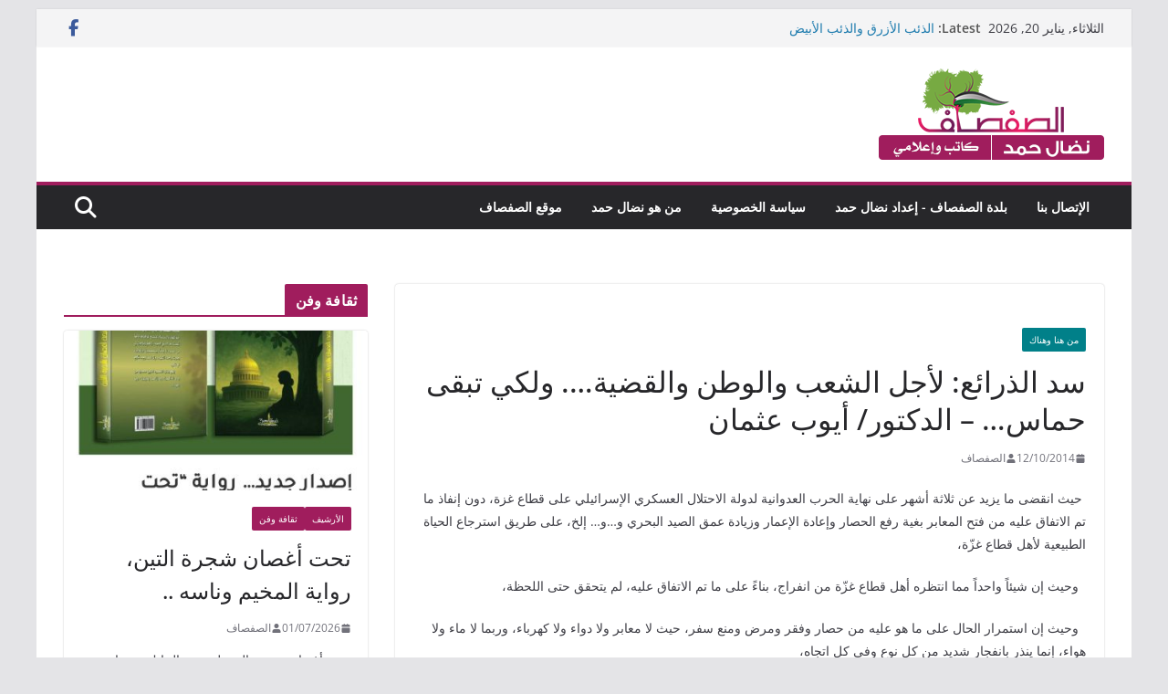

--- FILE ---
content_type: text/html; charset=UTF-8
request_url: https://www.al-safsaf.com/%D8%B3%D8%AF-%D8%A7%D9%84%D8%B0%D8%B1%D8%A7%D8%A6%D8%B9-%D9%84%D8%A3%D8%AC%D9%84-%D8%A7%D9%84%D8%B4%D8%B9%D8%A8-%D9%88%D8%A7%D9%84%D9%88%D8%B7%D9%86-%D9%88%D8%A7%D9%84%D9%82%D8%B6%D9%8A%D8%A9/
body_size: 18819
content:
		<!doctype html>
		<html dir="rtl" lang="ar">
		
<head>

			<meta charset="UTF-8"/>
		<meta name="viewport" content="width=device-width, initial-scale=1">
		<link rel="profile" href="http://gmpg.org/xfn/11"/>
		
	<title>    سد الذرائع:  لأجل الشعب والوطن والقضية&#8230;. ولكي تبقى حماس&#8230; &#8211;  الدكتور/ أيوب عثمان &#8211; موقع الصفصاف</title>
<meta name='robots' content='max-image-preview:large' />
<link rel="alternate" type="application/rss+xml" title="موقع الصفصاف &laquo; الخلاصة" href="https://www.al-safsaf.com/feed/" />
<link rel="alternate" type="application/rss+xml" title="موقع الصفصاف &laquo; خلاصة التعليقات" href="https://www.al-safsaf.com/comments/feed/" />
<link rel="alternate" type="application/rss+xml" title="موقع الصفصاف &laquo; سد الذرائع:  لأجل الشعب والوطن والقضية&#8230;. ولكي تبقى حماس&#8230; &#8211;  الدكتور/ أيوب عثمان خلاصة التعليقات" href="https://www.al-safsaf.com/%d8%b3%d8%af-%d8%a7%d9%84%d8%b0%d8%b1%d8%a7%d8%a6%d8%b9-%d9%84%d8%a3%d8%ac%d9%84-%d8%a7%d9%84%d8%b4%d8%b9%d8%a8-%d9%88%d8%a7%d9%84%d9%88%d8%b7%d9%86-%d9%88%d8%a7%d9%84%d9%82%d8%b6%d9%8a%d8%a9/feed/" />
<link rel="alternate" title="oEmbed (JSON)" type="application/json+oembed" href="https://www.al-safsaf.com/wp-json/oembed/1.0/embed?url=https%3A%2F%2Fwww.al-safsaf.com%2F%25d8%25b3%25d8%25af-%25d8%25a7%25d9%2584%25d8%25b0%25d8%25b1%25d8%25a7%25d8%25a6%25d8%25b9-%25d9%2584%25d8%25a3%25d8%25ac%25d9%2584-%25d8%25a7%25d9%2584%25d8%25b4%25d8%25b9%25d8%25a8-%25d9%2588%25d8%25a7%25d9%2584%25d9%2588%25d8%25b7%25d9%2586-%25d9%2588%25d8%25a7%25d9%2584%25d9%2582%25d8%25b6%25d9%258a%25d8%25a9%2F" />
<link rel="alternate" title="oEmbed (XML)" type="text/xml+oembed" href="https://www.al-safsaf.com/wp-json/oembed/1.0/embed?url=https%3A%2F%2Fwww.al-safsaf.com%2F%25d8%25b3%25d8%25af-%25d8%25a7%25d9%2584%25d8%25b0%25d8%25b1%25d8%25a7%25d8%25a6%25d8%25b9-%25d9%2584%25d8%25a3%25d8%25ac%25d9%2584-%25d8%25a7%25d9%2584%25d8%25b4%25d8%25b9%25d8%25a8-%25d9%2588%25d8%25a7%25d9%2584%25d9%2588%25d8%25b7%25d9%2586-%25d9%2588%25d8%25a7%25d9%2584%25d9%2582%25d8%25b6%25d9%258a%25d8%25a9%2F&#038;format=xml" />
<style id='wp-img-auto-sizes-contain-inline-css' type='text/css'>
img:is([sizes=auto i],[sizes^="auto," i]){contain-intrinsic-size:3000px 1500px}
/*# sourceURL=wp-img-auto-sizes-contain-inline-css */
</style>
<style id='wp-emoji-styles-inline-css' type='text/css'>

	img.wp-smiley, img.emoji {
		display: inline !important;
		border: none !important;
		box-shadow: none !important;
		height: 1em !important;
		width: 1em !important;
		margin: 0 0.07em !important;
		vertical-align: -0.1em !important;
		background: none !important;
		padding: 0 !important;
	}
/*# sourceURL=wp-emoji-styles-inline-css */
</style>
<style id='wp-block-library-inline-css' type='text/css'>
:root{--wp-block-synced-color:#7a00df;--wp-block-synced-color--rgb:122,0,223;--wp-bound-block-color:var(--wp-block-synced-color);--wp-editor-canvas-background:#ddd;--wp-admin-theme-color:#007cba;--wp-admin-theme-color--rgb:0,124,186;--wp-admin-theme-color-darker-10:#006ba1;--wp-admin-theme-color-darker-10--rgb:0,107,160.5;--wp-admin-theme-color-darker-20:#005a87;--wp-admin-theme-color-darker-20--rgb:0,90,135;--wp-admin-border-width-focus:2px}@media (min-resolution:192dpi){:root{--wp-admin-border-width-focus:1.5px}}.wp-element-button{cursor:pointer}:root .has-very-light-gray-background-color{background-color:#eee}:root .has-very-dark-gray-background-color{background-color:#313131}:root .has-very-light-gray-color{color:#eee}:root .has-very-dark-gray-color{color:#313131}:root .has-vivid-green-cyan-to-vivid-cyan-blue-gradient-background{background:linear-gradient(135deg,#00d084,#0693e3)}:root .has-purple-crush-gradient-background{background:linear-gradient(135deg,#34e2e4,#4721fb 50%,#ab1dfe)}:root .has-hazy-dawn-gradient-background{background:linear-gradient(135deg,#faaca8,#dad0ec)}:root .has-subdued-olive-gradient-background{background:linear-gradient(135deg,#fafae1,#67a671)}:root .has-atomic-cream-gradient-background{background:linear-gradient(135deg,#fdd79a,#004a59)}:root .has-nightshade-gradient-background{background:linear-gradient(135deg,#330968,#31cdcf)}:root .has-midnight-gradient-background{background:linear-gradient(135deg,#020381,#2874fc)}:root{--wp--preset--font-size--normal:16px;--wp--preset--font-size--huge:42px}.has-regular-font-size{font-size:1em}.has-larger-font-size{font-size:2.625em}.has-normal-font-size{font-size:var(--wp--preset--font-size--normal)}.has-huge-font-size{font-size:var(--wp--preset--font-size--huge)}.has-text-align-center{text-align:center}.has-text-align-left{text-align:left}.has-text-align-right{text-align:right}.has-fit-text{white-space:nowrap!important}#end-resizable-editor-section{display:none}.aligncenter{clear:both}.items-justified-left{justify-content:flex-start}.items-justified-center{justify-content:center}.items-justified-right{justify-content:flex-end}.items-justified-space-between{justify-content:space-between}.screen-reader-text{border:0;clip-path:inset(50%);height:1px;margin:-1px;overflow:hidden;padding:0;position:absolute;width:1px;word-wrap:normal!important}.screen-reader-text:focus{background-color:#ddd;clip-path:none;color:#444;display:block;font-size:1em;height:auto;left:5px;line-height:normal;padding:15px 23px 14px;text-decoration:none;top:5px;width:auto;z-index:100000}html :where(.has-border-color){border-style:solid}html :where([style*=border-top-color]){border-top-style:solid}html :where([style*=border-right-color]){border-right-style:solid}html :where([style*=border-bottom-color]){border-bottom-style:solid}html :where([style*=border-left-color]){border-left-style:solid}html :where([style*=border-width]){border-style:solid}html :where([style*=border-top-width]){border-top-style:solid}html :where([style*=border-right-width]){border-right-style:solid}html :where([style*=border-bottom-width]){border-bottom-style:solid}html :where([style*=border-left-width]){border-left-style:solid}html :where(img[class*=wp-image-]){height:auto;max-width:100%}:where(figure){margin:0 0 1em}html :where(.is-position-sticky){--wp-admin--admin-bar--position-offset:var(--wp-admin--admin-bar--height,0px)}@media screen and (max-width:600px){html :where(.is-position-sticky){--wp-admin--admin-bar--position-offset:0px}}

/*# sourceURL=wp-block-library-inline-css */
</style><style id='wp-block-paragraph-inline-css' type='text/css'>
.is-small-text{font-size:.875em}.is-regular-text{font-size:1em}.is-large-text{font-size:2.25em}.is-larger-text{font-size:3em}.has-drop-cap:not(:focus):first-letter{float:right;font-size:8.4em;font-style:normal;font-weight:100;line-height:.68;margin:.05em 0 0 .1em;text-transform:uppercase}body.rtl .has-drop-cap:not(:focus):first-letter{float:none;margin-right:.1em}p.has-drop-cap.has-background{overflow:hidden}:root :where(p.has-background){padding:1.25em 2.375em}:where(p.has-text-color:not(.has-link-color)) a{color:inherit}p.has-text-align-left[style*="writing-mode:vertical-lr"],p.has-text-align-right[style*="writing-mode:vertical-rl"]{rotate:180deg}
/*# sourceURL=https://www.al-safsaf.com/wp-includes/blocks/paragraph/style.min.css */
</style>
<style id='global-styles-inline-css' type='text/css'>
:root{--wp--preset--aspect-ratio--square: 1;--wp--preset--aspect-ratio--4-3: 4/3;--wp--preset--aspect-ratio--3-4: 3/4;--wp--preset--aspect-ratio--3-2: 3/2;--wp--preset--aspect-ratio--2-3: 2/3;--wp--preset--aspect-ratio--16-9: 16/9;--wp--preset--aspect-ratio--9-16: 9/16;--wp--preset--color--black: #000000;--wp--preset--color--cyan-bluish-gray: #abb8c3;--wp--preset--color--white: #ffffff;--wp--preset--color--pale-pink: #f78da7;--wp--preset--color--vivid-red: #cf2e2e;--wp--preset--color--luminous-vivid-orange: #ff6900;--wp--preset--color--luminous-vivid-amber: #fcb900;--wp--preset--color--light-green-cyan: #7bdcb5;--wp--preset--color--vivid-green-cyan: #00d084;--wp--preset--color--pale-cyan-blue: #8ed1fc;--wp--preset--color--vivid-cyan-blue: #0693e3;--wp--preset--color--vivid-purple: #9b51e0;--wp--preset--gradient--vivid-cyan-blue-to-vivid-purple: linear-gradient(135deg,rgb(6,147,227) 0%,rgb(155,81,224) 100%);--wp--preset--gradient--light-green-cyan-to-vivid-green-cyan: linear-gradient(135deg,rgb(122,220,180) 0%,rgb(0,208,130) 100%);--wp--preset--gradient--luminous-vivid-amber-to-luminous-vivid-orange: linear-gradient(135deg,rgb(252,185,0) 0%,rgb(255,105,0) 100%);--wp--preset--gradient--luminous-vivid-orange-to-vivid-red: linear-gradient(135deg,rgb(255,105,0) 0%,rgb(207,46,46) 100%);--wp--preset--gradient--very-light-gray-to-cyan-bluish-gray: linear-gradient(135deg,rgb(238,238,238) 0%,rgb(169,184,195) 100%);--wp--preset--gradient--cool-to-warm-spectrum: linear-gradient(135deg,rgb(74,234,220) 0%,rgb(151,120,209) 20%,rgb(207,42,186) 40%,rgb(238,44,130) 60%,rgb(251,105,98) 80%,rgb(254,248,76) 100%);--wp--preset--gradient--blush-light-purple: linear-gradient(135deg,rgb(255,206,236) 0%,rgb(152,150,240) 100%);--wp--preset--gradient--blush-bordeaux: linear-gradient(135deg,rgb(254,205,165) 0%,rgb(254,45,45) 50%,rgb(107,0,62) 100%);--wp--preset--gradient--luminous-dusk: linear-gradient(135deg,rgb(255,203,112) 0%,rgb(199,81,192) 50%,rgb(65,88,208) 100%);--wp--preset--gradient--pale-ocean: linear-gradient(135deg,rgb(255,245,203) 0%,rgb(182,227,212) 50%,rgb(51,167,181) 100%);--wp--preset--gradient--electric-grass: linear-gradient(135deg,rgb(202,248,128) 0%,rgb(113,206,126) 100%);--wp--preset--gradient--midnight: linear-gradient(135deg,rgb(2,3,129) 0%,rgb(40,116,252) 100%);--wp--preset--font-size--small: 13px;--wp--preset--font-size--medium: 16px;--wp--preset--font-size--large: 20px;--wp--preset--font-size--x-large: 24px;--wp--preset--font-size--xx-large: 30px;--wp--preset--font-size--huge: 36px;--wp--preset--font-family--dm-sans: DM Sans, sans-serif;--wp--preset--font-family--public-sans: Public Sans, sans-serif;--wp--preset--font-family--roboto: Roboto, sans-serif;--wp--preset--font-family--segoe-ui: Segoe UI, Arial, sans-serif;--wp--preset--font-family--ibm-plex-serif: IBM Plex Serif, sans-serif;--wp--preset--font-family--inter: Inter, sans-serif;--wp--preset--spacing--20: 0.44rem;--wp--preset--spacing--30: 0.67rem;--wp--preset--spacing--40: 1rem;--wp--preset--spacing--50: 1.5rem;--wp--preset--spacing--60: 2.25rem;--wp--preset--spacing--70: 3.38rem;--wp--preset--spacing--80: 5.06rem;--wp--preset--shadow--natural: 6px 6px 9px rgba(0, 0, 0, 0.2);--wp--preset--shadow--deep: 12px 12px 50px rgba(0, 0, 0, 0.4);--wp--preset--shadow--sharp: 6px 6px 0px rgba(0, 0, 0, 0.2);--wp--preset--shadow--outlined: 6px 6px 0px -3px rgb(255, 255, 255), 6px 6px rgb(0, 0, 0);--wp--preset--shadow--crisp: 6px 6px 0px rgb(0, 0, 0);}:root { --wp--style--global--content-size: 760px;--wp--style--global--wide-size: 1160px; }:where(body) { margin: 0; }.wp-site-blocks > .alignleft { float: left; margin-right: 2em; }.wp-site-blocks > .alignright { float: right; margin-left: 2em; }.wp-site-blocks > .aligncenter { justify-content: center; margin-left: auto; margin-right: auto; }:where(.wp-site-blocks) > * { margin-block-start: 24px; margin-block-end: 0; }:where(.wp-site-blocks) > :first-child { margin-block-start: 0; }:where(.wp-site-blocks) > :last-child { margin-block-end: 0; }:root { --wp--style--block-gap: 24px; }:root :where(.is-layout-flow) > :first-child{margin-block-start: 0;}:root :where(.is-layout-flow) > :last-child{margin-block-end: 0;}:root :where(.is-layout-flow) > *{margin-block-start: 24px;margin-block-end: 0;}:root :where(.is-layout-constrained) > :first-child{margin-block-start: 0;}:root :where(.is-layout-constrained) > :last-child{margin-block-end: 0;}:root :where(.is-layout-constrained) > *{margin-block-start: 24px;margin-block-end: 0;}:root :where(.is-layout-flex){gap: 24px;}:root :where(.is-layout-grid){gap: 24px;}.is-layout-flow > .alignleft{float: left;margin-inline-start: 0;margin-inline-end: 2em;}.is-layout-flow > .alignright{float: right;margin-inline-start: 2em;margin-inline-end: 0;}.is-layout-flow > .aligncenter{margin-left: auto !important;margin-right: auto !important;}.is-layout-constrained > .alignleft{float: left;margin-inline-start: 0;margin-inline-end: 2em;}.is-layout-constrained > .alignright{float: right;margin-inline-start: 2em;margin-inline-end: 0;}.is-layout-constrained > .aligncenter{margin-left: auto !important;margin-right: auto !important;}.is-layout-constrained > :where(:not(.alignleft):not(.alignright):not(.alignfull)){max-width: var(--wp--style--global--content-size);margin-left: auto !important;margin-right: auto !important;}.is-layout-constrained > .alignwide{max-width: var(--wp--style--global--wide-size);}body .is-layout-flex{display: flex;}.is-layout-flex{flex-wrap: wrap;align-items: center;}.is-layout-flex > :is(*, div){margin: 0;}body .is-layout-grid{display: grid;}.is-layout-grid > :is(*, div){margin: 0;}body{padding-top: 0px;padding-right: 0px;padding-bottom: 0px;padding-left: 0px;}a:where(:not(.wp-element-button)){text-decoration: underline;}:root :where(.wp-element-button, .wp-block-button__link){background-color: #32373c;border-width: 0;color: #fff;font-family: inherit;font-size: inherit;font-style: inherit;font-weight: inherit;letter-spacing: inherit;line-height: inherit;padding-top: calc(0.667em + 2px);padding-right: calc(1.333em + 2px);padding-bottom: calc(0.667em + 2px);padding-left: calc(1.333em + 2px);text-decoration: none;text-transform: inherit;}.has-black-color{color: var(--wp--preset--color--black) !important;}.has-cyan-bluish-gray-color{color: var(--wp--preset--color--cyan-bluish-gray) !important;}.has-white-color{color: var(--wp--preset--color--white) !important;}.has-pale-pink-color{color: var(--wp--preset--color--pale-pink) !important;}.has-vivid-red-color{color: var(--wp--preset--color--vivid-red) !important;}.has-luminous-vivid-orange-color{color: var(--wp--preset--color--luminous-vivid-orange) !important;}.has-luminous-vivid-amber-color{color: var(--wp--preset--color--luminous-vivid-amber) !important;}.has-light-green-cyan-color{color: var(--wp--preset--color--light-green-cyan) !important;}.has-vivid-green-cyan-color{color: var(--wp--preset--color--vivid-green-cyan) !important;}.has-pale-cyan-blue-color{color: var(--wp--preset--color--pale-cyan-blue) !important;}.has-vivid-cyan-blue-color{color: var(--wp--preset--color--vivid-cyan-blue) !important;}.has-vivid-purple-color{color: var(--wp--preset--color--vivid-purple) !important;}.has-black-background-color{background-color: var(--wp--preset--color--black) !important;}.has-cyan-bluish-gray-background-color{background-color: var(--wp--preset--color--cyan-bluish-gray) !important;}.has-white-background-color{background-color: var(--wp--preset--color--white) !important;}.has-pale-pink-background-color{background-color: var(--wp--preset--color--pale-pink) !important;}.has-vivid-red-background-color{background-color: var(--wp--preset--color--vivid-red) !important;}.has-luminous-vivid-orange-background-color{background-color: var(--wp--preset--color--luminous-vivid-orange) !important;}.has-luminous-vivid-amber-background-color{background-color: var(--wp--preset--color--luminous-vivid-amber) !important;}.has-light-green-cyan-background-color{background-color: var(--wp--preset--color--light-green-cyan) !important;}.has-vivid-green-cyan-background-color{background-color: var(--wp--preset--color--vivid-green-cyan) !important;}.has-pale-cyan-blue-background-color{background-color: var(--wp--preset--color--pale-cyan-blue) !important;}.has-vivid-cyan-blue-background-color{background-color: var(--wp--preset--color--vivid-cyan-blue) !important;}.has-vivid-purple-background-color{background-color: var(--wp--preset--color--vivid-purple) !important;}.has-black-border-color{border-color: var(--wp--preset--color--black) !important;}.has-cyan-bluish-gray-border-color{border-color: var(--wp--preset--color--cyan-bluish-gray) !important;}.has-white-border-color{border-color: var(--wp--preset--color--white) !important;}.has-pale-pink-border-color{border-color: var(--wp--preset--color--pale-pink) !important;}.has-vivid-red-border-color{border-color: var(--wp--preset--color--vivid-red) !important;}.has-luminous-vivid-orange-border-color{border-color: var(--wp--preset--color--luminous-vivid-orange) !important;}.has-luminous-vivid-amber-border-color{border-color: var(--wp--preset--color--luminous-vivid-amber) !important;}.has-light-green-cyan-border-color{border-color: var(--wp--preset--color--light-green-cyan) !important;}.has-vivid-green-cyan-border-color{border-color: var(--wp--preset--color--vivid-green-cyan) !important;}.has-pale-cyan-blue-border-color{border-color: var(--wp--preset--color--pale-cyan-blue) !important;}.has-vivid-cyan-blue-border-color{border-color: var(--wp--preset--color--vivid-cyan-blue) !important;}.has-vivid-purple-border-color{border-color: var(--wp--preset--color--vivid-purple) !important;}.has-vivid-cyan-blue-to-vivid-purple-gradient-background{background: var(--wp--preset--gradient--vivid-cyan-blue-to-vivid-purple) !important;}.has-light-green-cyan-to-vivid-green-cyan-gradient-background{background: var(--wp--preset--gradient--light-green-cyan-to-vivid-green-cyan) !important;}.has-luminous-vivid-amber-to-luminous-vivid-orange-gradient-background{background: var(--wp--preset--gradient--luminous-vivid-amber-to-luminous-vivid-orange) !important;}.has-luminous-vivid-orange-to-vivid-red-gradient-background{background: var(--wp--preset--gradient--luminous-vivid-orange-to-vivid-red) !important;}.has-very-light-gray-to-cyan-bluish-gray-gradient-background{background: var(--wp--preset--gradient--very-light-gray-to-cyan-bluish-gray) !important;}.has-cool-to-warm-spectrum-gradient-background{background: var(--wp--preset--gradient--cool-to-warm-spectrum) !important;}.has-blush-light-purple-gradient-background{background: var(--wp--preset--gradient--blush-light-purple) !important;}.has-blush-bordeaux-gradient-background{background: var(--wp--preset--gradient--blush-bordeaux) !important;}.has-luminous-dusk-gradient-background{background: var(--wp--preset--gradient--luminous-dusk) !important;}.has-pale-ocean-gradient-background{background: var(--wp--preset--gradient--pale-ocean) !important;}.has-electric-grass-gradient-background{background: var(--wp--preset--gradient--electric-grass) !important;}.has-midnight-gradient-background{background: var(--wp--preset--gradient--midnight) !important;}.has-small-font-size{font-size: var(--wp--preset--font-size--small) !important;}.has-medium-font-size{font-size: var(--wp--preset--font-size--medium) !important;}.has-large-font-size{font-size: var(--wp--preset--font-size--large) !important;}.has-x-large-font-size{font-size: var(--wp--preset--font-size--x-large) !important;}.has-xx-large-font-size{font-size: var(--wp--preset--font-size--xx-large) !important;}.has-huge-font-size{font-size: var(--wp--preset--font-size--huge) !important;}.has-dm-sans-font-family{font-family: var(--wp--preset--font-family--dm-sans) !important;}.has-public-sans-font-family{font-family: var(--wp--preset--font-family--public-sans) !important;}.has-roboto-font-family{font-family: var(--wp--preset--font-family--roboto) !important;}.has-segoe-ui-font-family{font-family: var(--wp--preset--font-family--segoe-ui) !important;}.has-ibm-plex-serif-font-family{font-family: var(--wp--preset--font-family--ibm-plex-serif) !important;}.has-inter-font-family{font-family: var(--wp--preset--font-family--inter) !important;}
/*# sourceURL=global-styles-inline-css */
</style>

<link rel='stylesheet' id='colormag_style-rtl-css' href='https://usercontent.one/wp/www.al-safsaf.com/wp-content/themes/colormag/style-rtl.css?ver=1768864758' type='text/css' media='all' />
<style id='colormag_style-inline-css' type='text/css'>
.colormag-button,
			blockquote, button,
			input[type=reset],
			input[type=button],
			input[type=submit],
			.cm-home-icon.front_page_on,
			.cm-post-categories a,
			.cm-primary-nav ul li ul li:hover,
			.cm-primary-nav ul li.current-menu-item,
			.cm-primary-nav ul li.current_page_ancestor,
			.cm-primary-nav ul li.current-menu-ancestor,
			.cm-primary-nav ul li.current_page_item,
			.cm-primary-nav ul li:hover,
			.cm-primary-nav ul li.focus,
			.cm-mobile-nav li a:hover,
			.colormag-header-clean #cm-primary-nav .cm-menu-toggle:hover,
			.cm-header .cm-mobile-nav li:hover,
			.cm-header .cm-mobile-nav li.current-page-ancestor,
			.cm-header .cm-mobile-nav li.current-menu-ancestor,
			.cm-header .cm-mobile-nav li.current-page-item,
			.cm-header .cm-mobile-nav li.current-menu-item,
			.cm-primary-nav ul li.focus > a,
			.cm-layout-2 .cm-primary-nav ul ul.sub-menu li.focus > a,
			.cm-mobile-nav .current-menu-item>a, .cm-mobile-nav .current_page_item>a,
			.colormag-header-clean .cm-mobile-nav li:hover > a,
			.colormag-header-clean .cm-mobile-nav li.current-page-ancestor > a,
			.colormag-header-clean .cm-mobile-nav li.current-menu-ancestor > a,
			.colormag-header-clean .cm-mobile-nav li.current-page-item > a,
			.colormag-header-clean .cm-mobile-nav li.current-menu-item > a,
			.fa.search-top:hover,
			.widget_call_to_action .btn--primary,
			.colormag-footer--classic .cm-footer-cols .cm-row .cm-widget-title span::before,
			.colormag-footer--classic-bordered .cm-footer-cols .cm-row .cm-widget-title span::before,
			.cm-featured-posts .cm-widget-title span,
			.cm-featured-category-slider-widget .cm-slide-content .cm-entry-header-meta .cm-post-categories a,
			.cm-highlighted-posts .cm-post-content .cm-entry-header-meta .cm-post-categories a,
			.cm-category-slide-next, .cm-category-slide-prev, .slide-next,
			.slide-prev, .cm-tabbed-widget ul li, .cm-posts .wp-pagenavi .current,
			.cm-posts .wp-pagenavi a:hover, .cm-secondary .cm-widget-title span,
			.cm-posts .post .cm-post-content .cm-entry-header-meta .cm-post-categories a,
			.cm-page-header .cm-page-title span, .entry-meta .post-format i,
			.format-link .cm-entry-summary a, .cm-entry-button, .infinite-scroll .tg-infinite-scroll,
			.no-more-post-text, .pagination span,
			.comments-area .comment-author-link span,
			.cm-footer-cols .cm-row .cm-widget-title span,
			.advertisement_above_footer .cm-widget-title span,
			.error, .cm-primary .cm-widget-title span,
			.related-posts-wrapper.style-three .cm-post-content .cm-entry-title a:hover:before,
			.cm-slider-area .cm-widget-title span,
			.cm-beside-slider-widget .cm-widget-title span,
			.top-full-width-sidebar .cm-widget-title span,
			.wp-block-quote, .wp-block-quote.is-style-large,
			.wp-block-quote.has-text-align-right,
			.cm-error-404 .cm-btn, .widget .wp-block-heading, .wp-block-search button,
			.widget a::before, .cm-post-date a::before,
			.byline a::before,
			.colormag-footer--classic-bordered .cm-widget-title::before,
			.wp-block-button__link,
			#cm-tertiary .cm-widget-title span,
			.link-pagination .post-page-numbers.current,
			.wp-block-query-pagination-numbers .page-numbers.current,
			.wp-element-button,
			.wp-block-button .wp-block-button__link,
			.wp-element-button,
			.cm-layout-2 .cm-primary-nav ul ul.sub-menu li:hover,
			.cm-layout-2 .cm-primary-nav ul ul.sub-menu li.current-menu-ancestor,
			.cm-layout-2 .cm-primary-nav ul ul.sub-menu li.current-menu-item,
			.cm-layout-2 .cm-primary-nav ul ul.sub-menu li.focus,
			.search-wrap button,
			.page-numbers .current,
			.cm-footer-builder .cm-widget-title span,
			.wp-block-search .wp-element-button:hover{background-color:#a01d5d;}a,
			.cm-layout-2 #cm-primary-nav .fa.search-top:hover,
			.cm-layout-2 #cm-primary-nav.cm-mobile-nav .cm-random-post a:hover .fa-random,
			.cm-layout-2 #cm-primary-nav.cm-primary-nav .cm-random-post a:hover .fa-random,
			.cm-layout-2 .breaking-news .newsticker a:hover,
			.cm-layout-2 .cm-primary-nav ul li.current-menu-item > a,
			.cm-layout-2 .cm-primary-nav ul li.current_page_item > a,
			.cm-layout-2 .cm-primary-nav ul li:hover > a,
			.cm-layout-2 .cm-primary-nav ul li.focus > a
			.dark-skin .cm-layout-2-style-1 #cm-primary-nav.cm-primary-nav .cm-home-icon:hover .fa,
			.byline a:hover, .comments a:hover, .cm-edit-link a:hover, .cm-post-date a:hover,
			.social-links:not(.cm-header-actions .social-links) i.fa:hover, .cm-tag-links a:hover,
			.colormag-header-clean .social-links li:hover i.fa, .cm-layout-2-style-1 .social-links li:hover i.fa,
			.colormag-header-clean .breaking-news .newsticker a:hover, .widget_featured_posts .article-content .cm-entry-title a:hover,
			.widget_featured_slider .slide-content .cm-below-entry-meta .byline a:hover,
			.widget_featured_slider .slide-content .cm-below-entry-meta .comments a:hover,
			.widget_featured_slider .slide-content .cm-below-entry-meta .cm-post-date a:hover,
			.widget_featured_slider .slide-content .cm-entry-title a:hover,
			.widget_block_picture_news.widget_featured_posts .article-content .cm-entry-title a:hover,
			.widget_highlighted_posts .article-content .cm-below-entry-meta .byline a:hover,
			.widget_highlighted_posts .article-content .cm-below-entry-meta .comments a:hover,
			.widget_highlighted_posts .article-content .cm-below-entry-meta .cm-post-date a:hover,
			.widget_highlighted_posts .article-content .cm-entry-title a:hover, i.fa-arrow-up, i.fa-arrow-down,
			.cm-site-title a, #content .post .article-content .cm-entry-title a:hover, .entry-meta .byline i,
			.entry-meta .cat-links i, .entry-meta a, .post .cm-entry-title a:hover, .search .cm-entry-title a:hover,
			.entry-meta .comments-link a:hover, .entry-meta .cm-edit-link a:hover, .entry-meta .cm-post-date a:hover,
			.entry-meta .cm-tag-links a:hover, .single #content .tags a:hover, .count, .next a:hover, .previous a:hover,
			.related-posts-main-title .fa, .single-related-posts .article-content .cm-entry-title a:hover,
			.pagination a span:hover,
			#content .comments-area a.comment-cm-edit-link:hover, #content .comments-area a.comment-permalink:hover,
			#content .comments-area article header cite a:hover, .comments-area .comment-author-link a:hover,
			.comment .comment-reply-link:hover,
			.nav-next a, .nav-previous a,
			#cm-footer .cm-footer-menu ul li a:hover,
			.cm-footer-cols .cm-row a:hover, a#scroll-up i, .related-posts-wrapper-flyout .cm-entry-title a:hover,
			.human-diff-time .human-diff-time-display:hover,
			.cm-layout-2-style-1 #cm-primary-nav .fa:hover,
			.cm-footer-bar a,
			.cm-post-date a:hover,
			.cm-author a:hover,
			.cm-comments-link a:hover,
			.cm-tag-links a:hover,
			.cm-edit-link a:hover,
			.cm-footer-bar .copyright a,
			.cm-featured-posts .cm-entry-title a:hover,
			.cm-posts .post .cm-post-content .cm-entry-title a:hover,
			.cm-posts .post .single-title-above .cm-entry-title a:hover,
			.cm-layout-2 .cm-primary-nav ul li:hover > a,
			.cm-layout-2 #cm-primary-nav .fa:hover,
			.cm-entry-title a:hover,
			button:hover, input[type="button"]:hover,
			input[type="reset"]:hover,
			input[type="submit"]:hover,
			.wp-block-button .wp-block-button__link:hover,
			.cm-button:hover,
			.wp-element-button:hover,
			li.product .added_to_cart:hover,
			.comments-area .comment-permalink:hover,
			.cm-footer-bar-area .cm-footer-bar__2 a{color:#a01d5d;}#cm-primary-nav,
			.cm-contained .cm-header-2 .cm-row, .cm-header-builder.cm-full-width .cm-main-header .cm-header-bottom-row{border-top-color:#a01d5d;}.cm-layout-2 #cm-primary-nav,
			.cm-layout-2 .cm-primary-nav ul ul.sub-menu li:hover,
			.cm-layout-2 .cm-primary-nav ul > li:hover > a,
			.cm-layout-2 .cm-primary-nav ul > li.current-menu-item > a,
			.cm-layout-2 .cm-primary-nav ul > li.current-menu-ancestor > a,
			.cm-layout-2 .cm-primary-nav ul ul.sub-menu li.current-menu-ancestor,
			.cm-layout-2 .cm-primary-nav ul ul.sub-menu li.current-menu-item,
			.cm-layout-2 .cm-primary-nav ul ul.sub-menu li.focus,
			cm-layout-2 .cm-primary-nav ul ul.sub-menu li.current-menu-ancestor,
			cm-layout-2 .cm-primary-nav ul ul.sub-menu li.current-menu-item,
			cm-layout-2 #cm-primary-nav .cm-menu-toggle:hover,
			cm-layout-2 #cm-primary-nav.cm-mobile-nav .cm-menu-toggle,
			cm-layout-2 .cm-primary-nav ul > li:hover > a,
			cm-layout-2 .cm-primary-nav ul > li.current-menu-item > a,
			cm-layout-2 .cm-primary-nav ul > li.current-menu-ancestor > a,
			.cm-layout-2 .cm-primary-nav ul li.focus > a, .pagination a span:hover,
			.cm-error-404 .cm-btn,
			.single-post .cm-post-categories a::after,
			.widget .block-title,
			.cm-layout-2 .cm-primary-nav ul li.focus > a,
			button,
			input[type="button"],
			input[type="reset"],
			input[type="submit"],
			.wp-block-button .wp-block-button__link,
			.cm-button,
			.wp-element-button,
			li.product .added_to_cart{border-color:#a01d5d;}.cm-secondary .cm-widget-title,
			#cm-tertiary .cm-widget-title,
			.widget_featured_posts .widget-title,
			#secondary .widget-title,
			#cm-tertiary .widget-title,
			.cm-page-header .cm-page-title,
			.cm-footer-cols .cm-row .widget-title,
			.advertisement_above_footer .widget-title,
			#primary .widget-title,
			.widget_slider_area .widget-title,
			.widget_beside_slider .widget-title,
			.top-full-width-sidebar .widget-title,
			.cm-footer-cols .cm-row .cm-widget-title,
			.cm-footer-bar .copyright a,
			.cm-layout-2.cm-layout-2-style-2 #cm-primary-nav,
			.cm-layout-2 .cm-primary-nav ul > li:hover > a,
			.cm-footer-builder .cm-widget-title,
			.cm-layout-2 .cm-primary-nav ul > li.current-menu-item > a{border-bottom-color:#a01d5d;}@media screen and (min-width: 992px) {.cm-primary{width:70%;}}body{background-color:eaeaea;background-position:;background-size:;background-attachment:;background-repeat:;}.cm-header .cm-menu-toggle svg,
			.cm-header .cm-menu-toggle svg{fill:#fff;}.cm-footer-bar-area .cm-footer-bar__2 a{color:#207daf;}.colormag-button,
			blockquote, button,
			input[type=reset],
			input[type=button],
			input[type=submit],
			.cm-home-icon.front_page_on,
			.cm-post-categories a,
			.cm-primary-nav ul li ul li:hover,
			.cm-primary-nav ul li.current-menu-item,
			.cm-primary-nav ul li.current_page_ancestor,
			.cm-primary-nav ul li.current-menu-ancestor,
			.cm-primary-nav ul li.current_page_item,
			.cm-primary-nav ul li:hover,
			.cm-primary-nav ul li.focus,
			.cm-mobile-nav li a:hover,
			.colormag-header-clean #cm-primary-nav .cm-menu-toggle:hover,
			.cm-header .cm-mobile-nav li:hover,
			.cm-header .cm-mobile-nav li.current-page-ancestor,
			.cm-header .cm-mobile-nav li.current-menu-ancestor,
			.cm-header .cm-mobile-nav li.current-page-item,
			.cm-header .cm-mobile-nav li.current-menu-item,
			.cm-primary-nav ul li.focus > a,
			.cm-layout-2 .cm-primary-nav ul ul.sub-menu li.focus > a,
			.cm-mobile-nav .current-menu-item>a, .cm-mobile-nav .current_page_item>a,
			.colormag-header-clean .cm-mobile-nav li:hover > a,
			.colormag-header-clean .cm-mobile-nav li.current-page-ancestor > a,
			.colormag-header-clean .cm-mobile-nav li.current-menu-ancestor > a,
			.colormag-header-clean .cm-mobile-nav li.current-page-item > a,
			.colormag-header-clean .cm-mobile-nav li.current-menu-item > a,
			.fa.search-top:hover,
			.widget_call_to_action .btn--primary,
			.colormag-footer--classic .cm-footer-cols .cm-row .cm-widget-title span::before,
			.colormag-footer--classic-bordered .cm-footer-cols .cm-row .cm-widget-title span::before,
			.cm-featured-posts .cm-widget-title span,
			.cm-featured-category-slider-widget .cm-slide-content .cm-entry-header-meta .cm-post-categories a,
			.cm-highlighted-posts .cm-post-content .cm-entry-header-meta .cm-post-categories a,
			.cm-category-slide-next, .cm-category-slide-prev, .slide-next,
			.slide-prev, .cm-tabbed-widget ul li, .cm-posts .wp-pagenavi .current,
			.cm-posts .wp-pagenavi a:hover, .cm-secondary .cm-widget-title span,
			.cm-posts .post .cm-post-content .cm-entry-header-meta .cm-post-categories a,
			.cm-page-header .cm-page-title span, .entry-meta .post-format i,
			.format-link .cm-entry-summary a, .cm-entry-button, .infinite-scroll .tg-infinite-scroll,
			.no-more-post-text, .pagination span,
			.comments-area .comment-author-link span,
			.cm-footer-cols .cm-row .cm-widget-title span,
			.advertisement_above_footer .cm-widget-title span,
			.error, .cm-primary .cm-widget-title span,
			.related-posts-wrapper.style-three .cm-post-content .cm-entry-title a:hover:before,
			.cm-slider-area .cm-widget-title span,
			.cm-beside-slider-widget .cm-widget-title span,
			.top-full-width-sidebar .cm-widget-title span,
			.wp-block-quote, .wp-block-quote.is-style-large,
			.wp-block-quote.has-text-align-right,
			.cm-error-404 .cm-btn, .widget .wp-block-heading, .wp-block-search button,
			.widget a::before, .cm-post-date a::before,
			.byline a::before,
			.colormag-footer--classic-bordered .cm-widget-title::before,
			.wp-block-button__link,
			#cm-tertiary .cm-widget-title span,
			.link-pagination .post-page-numbers.current,
			.wp-block-query-pagination-numbers .page-numbers.current,
			.wp-element-button,
			.wp-block-button .wp-block-button__link,
			.wp-element-button,
			.cm-layout-2 .cm-primary-nav ul ul.sub-menu li:hover,
			.cm-layout-2 .cm-primary-nav ul ul.sub-menu li.current-menu-ancestor,
			.cm-layout-2 .cm-primary-nav ul ul.sub-menu li.current-menu-item,
			.cm-layout-2 .cm-primary-nav ul ul.sub-menu li.focus,
			.search-wrap button,
			.page-numbers .current,
			.cm-footer-builder .cm-widget-title span,
			.wp-block-search .wp-element-button:hover{background-color:#a01d5d;}a,
			.cm-layout-2 #cm-primary-nav .fa.search-top:hover,
			.cm-layout-2 #cm-primary-nav.cm-mobile-nav .cm-random-post a:hover .fa-random,
			.cm-layout-2 #cm-primary-nav.cm-primary-nav .cm-random-post a:hover .fa-random,
			.cm-layout-2 .breaking-news .newsticker a:hover,
			.cm-layout-2 .cm-primary-nav ul li.current-menu-item > a,
			.cm-layout-2 .cm-primary-nav ul li.current_page_item > a,
			.cm-layout-2 .cm-primary-nav ul li:hover > a,
			.cm-layout-2 .cm-primary-nav ul li.focus > a
			.dark-skin .cm-layout-2-style-1 #cm-primary-nav.cm-primary-nav .cm-home-icon:hover .fa,
			.byline a:hover, .comments a:hover, .cm-edit-link a:hover, .cm-post-date a:hover,
			.social-links:not(.cm-header-actions .social-links) i.fa:hover, .cm-tag-links a:hover,
			.colormag-header-clean .social-links li:hover i.fa, .cm-layout-2-style-1 .social-links li:hover i.fa,
			.colormag-header-clean .breaking-news .newsticker a:hover, .widget_featured_posts .article-content .cm-entry-title a:hover,
			.widget_featured_slider .slide-content .cm-below-entry-meta .byline a:hover,
			.widget_featured_slider .slide-content .cm-below-entry-meta .comments a:hover,
			.widget_featured_slider .slide-content .cm-below-entry-meta .cm-post-date a:hover,
			.widget_featured_slider .slide-content .cm-entry-title a:hover,
			.widget_block_picture_news.widget_featured_posts .article-content .cm-entry-title a:hover,
			.widget_highlighted_posts .article-content .cm-below-entry-meta .byline a:hover,
			.widget_highlighted_posts .article-content .cm-below-entry-meta .comments a:hover,
			.widget_highlighted_posts .article-content .cm-below-entry-meta .cm-post-date a:hover,
			.widget_highlighted_posts .article-content .cm-entry-title a:hover, i.fa-arrow-up, i.fa-arrow-down,
			.cm-site-title a, #content .post .article-content .cm-entry-title a:hover, .entry-meta .byline i,
			.entry-meta .cat-links i, .entry-meta a, .post .cm-entry-title a:hover, .search .cm-entry-title a:hover,
			.entry-meta .comments-link a:hover, .entry-meta .cm-edit-link a:hover, .entry-meta .cm-post-date a:hover,
			.entry-meta .cm-tag-links a:hover, .single #content .tags a:hover, .count, .next a:hover, .previous a:hover,
			.related-posts-main-title .fa, .single-related-posts .article-content .cm-entry-title a:hover,
			.pagination a span:hover,
			#content .comments-area a.comment-cm-edit-link:hover, #content .comments-area a.comment-permalink:hover,
			#content .comments-area article header cite a:hover, .comments-area .comment-author-link a:hover,
			.comment .comment-reply-link:hover,
			.nav-next a, .nav-previous a,
			#cm-footer .cm-footer-menu ul li a:hover,
			.cm-footer-cols .cm-row a:hover, a#scroll-up i, .related-posts-wrapper-flyout .cm-entry-title a:hover,
			.human-diff-time .human-diff-time-display:hover,
			.cm-layout-2-style-1 #cm-primary-nav .fa:hover,
			.cm-footer-bar a,
			.cm-post-date a:hover,
			.cm-author a:hover,
			.cm-comments-link a:hover,
			.cm-tag-links a:hover,
			.cm-edit-link a:hover,
			.cm-footer-bar .copyright a,
			.cm-featured-posts .cm-entry-title a:hover,
			.cm-posts .post .cm-post-content .cm-entry-title a:hover,
			.cm-posts .post .single-title-above .cm-entry-title a:hover,
			.cm-layout-2 .cm-primary-nav ul li:hover > a,
			.cm-layout-2 #cm-primary-nav .fa:hover,
			.cm-entry-title a:hover,
			button:hover, input[type="button"]:hover,
			input[type="reset"]:hover,
			input[type="submit"]:hover,
			.wp-block-button .wp-block-button__link:hover,
			.cm-button:hover,
			.wp-element-button:hover,
			li.product .added_to_cart:hover,
			.comments-area .comment-permalink:hover,
			.cm-footer-bar-area .cm-footer-bar__2 a{color:#a01d5d;}#cm-primary-nav,
			.cm-contained .cm-header-2 .cm-row, .cm-header-builder.cm-full-width .cm-main-header .cm-header-bottom-row{border-top-color:#a01d5d;}.cm-layout-2 #cm-primary-nav,
			.cm-layout-2 .cm-primary-nav ul ul.sub-menu li:hover,
			.cm-layout-2 .cm-primary-nav ul > li:hover > a,
			.cm-layout-2 .cm-primary-nav ul > li.current-menu-item > a,
			.cm-layout-2 .cm-primary-nav ul > li.current-menu-ancestor > a,
			.cm-layout-2 .cm-primary-nav ul ul.sub-menu li.current-menu-ancestor,
			.cm-layout-2 .cm-primary-nav ul ul.sub-menu li.current-menu-item,
			.cm-layout-2 .cm-primary-nav ul ul.sub-menu li.focus,
			cm-layout-2 .cm-primary-nav ul ul.sub-menu li.current-menu-ancestor,
			cm-layout-2 .cm-primary-nav ul ul.sub-menu li.current-menu-item,
			cm-layout-2 #cm-primary-nav .cm-menu-toggle:hover,
			cm-layout-2 #cm-primary-nav.cm-mobile-nav .cm-menu-toggle,
			cm-layout-2 .cm-primary-nav ul > li:hover > a,
			cm-layout-2 .cm-primary-nav ul > li.current-menu-item > a,
			cm-layout-2 .cm-primary-nav ul > li.current-menu-ancestor > a,
			.cm-layout-2 .cm-primary-nav ul li.focus > a, .pagination a span:hover,
			.cm-error-404 .cm-btn,
			.single-post .cm-post-categories a::after,
			.widget .block-title,
			.cm-layout-2 .cm-primary-nav ul li.focus > a,
			button,
			input[type="button"],
			input[type="reset"],
			input[type="submit"],
			.wp-block-button .wp-block-button__link,
			.cm-button,
			.wp-element-button,
			li.product .added_to_cart{border-color:#a01d5d;}.cm-secondary .cm-widget-title,
			#cm-tertiary .cm-widget-title,
			.widget_featured_posts .widget-title,
			#secondary .widget-title,
			#cm-tertiary .widget-title,
			.cm-page-header .cm-page-title,
			.cm-footer-cols .cm-row .widget-title,
			.advertisement_above_footer .widget-title,
			#primary .widget-title,
			.widget_slider_area .widget-title,
			.widget_beside_slider .widget-title,
			.top-full-width-sidebar .widget-title,
			.cm-footer-cols .cm-row .cm-widget-title,
			.cm-footer-bar .copyright a,
			.cm-layout-2.cm-layout-2-style-2 #cm-primary-nav,
			.cm-layout-2 .cm-primary-nav ul > li:hover > a,
			.cm-footer-builder .cm-widget-title,
			.cm-layout-2 .cm-primary-nav ul > li.current-menu-item > a{border-bottom-color:#a01d5d;}@media screen and (min-width: 992px) {.cm-primary{width:70%;}}body{background-color:eaeaea;background-position:;background-size:;background-attachment:;background-repeat:;}.cm-header .cm-menu-toggle svg,
			.cm-header .cm-menu-toggle svg{fill:#fff;}.cm-footer-bar-area .cm-footer-bar__2 a{color:#207daf;}:root{--top-grid-columns: 4;
			--main-grid-columns: 4;
			--bottom-grid-columns: 2;
			}.cm-footer-builder .cm-footer-bottom-row .cm-footer-col{flex-direction: column;}.cm-footer-builder .cm-footer-main-row .cm-footer-col{flex-direction: column;}.cm-footer-builder .cm-footer-top-row .cm-footer-col{flex-direction: column;} :root{--colormag-color-1: #eaf3fb;--colormag-color-2: #bfdcf3;--colormag-color-3: #94c4eb;--colormag-color-4: #6aace2;--colormag-color-5: #257bc1;--colormag-color-6: #1d6096;--colormag-color-7: #15446b;--colormag-color-8: #0c2941;--colormag-color-9: #040e16;}.mzb-featured-posts, .mzb-social-icon, .mzb-featured-categories, .mzb-social-icons-insert{--color--light--primary:rgba(160,29,93,0.1);}body{--color--light--primary:#a01d5d;--color--primary:#a01d5d;}
/*# sourceURL=colormag_style-inline-css */
</style>
<link rel='stylesheet' id='font-awesome-all-css' href='https://usercontent.one/wp/www.al-safsaf.com/wp-content/themes/colormag/inc/customizer/customind/assets/fontawesome/v6/css/all.min.css?ver=6.2.4' type='text/css' media='all' />
<link rel='stylesheet' id='font-awesome-4-css' href='https://usercontent.one/wp/www.al-safsaf.com/wp-content/themes/colormag/assets/library/font-awesome/css/v4-shims.min.css?ver=4.7.0' type='text/css' media='all' />
<link rel='stylesheet' id='colormag-font-awesome-6-css' href='https://usercontent.one/wp/www.al-safsaf.com/wp-content/themes/colormag/inc/customizer/customind/assets/fontawesome/v6/css/all.min.css?ver=6.2.4' type='text/css' media='all' />
<script type="text/javascript" src="https://www.al-safsaf.com/wp-includes/js/jquery/jquery.min.js?ver=3.7.1" id="jquery-core-js"></script>
<script type="text/javascript" src="https://www.al-safsaf.com/wp-includes/js/jquery/jquery-migrate.min.js?ver=3.4.1" id="jquery-migrate-js"></script>
<link rel="https://api.w.org/" href="https://www.al-safsaf.com/wp-json/" /><link rel="alternate" title="JSON" type="application/json" href="https://www.al-safsaf.com/wp-json/wp/v2/posts/6914" /><link rel="EditURI" type="application/rsd+xml" title="RSD" href="https://www.al-safsaf.com/xmlrpc.php?rsd" />
<meta name="generator" content="WordPress 6.9" />
<link rel="canonical" href="https://www.al-safsaf.com/%d8%b3%d8%af-%d8%a7%d9%84%d8%b0%d8%b1%d8%a7%d8%a6%d8%b9-%d9%84%d8%a3%d8%ac%d9%84-%d8%a7%d9%84%d8%b4%d8%b9%d8%a8-%d9%88%d8%a7%d9%84%d9%88%d8%b7%d9%86-%d9%88%d8%a7%d9%84%d9%82%d8%b6%d9%8a%d8%a9/" />
<link rel='shortlink' href='https://www.al-safsaf.com/?p=6914' />
<style>[class*=" icon-oc-"],[class^=icon-oc-]{speak:none;font-style:normal;font-weight:400;font-variant:normal;text-transform:none;line-height:1;-webkit-font-smoothing:antialiased;-moz-osx-font-smoothing:grayscale}.icon-oc-one-com-white-32px-fill:before{content:"901"}.icon-oc-one-com:before{content:"900"}#one-com-icon,.toplevel_page_onecom-wp .wp-menu-image{speak:none;display:flex;align-items:center;justify-content:center;text-transform:none;line-height:1;-webkit-font-smoothing:antialiased;-moz-osx-font-smoothing:grayscale}.onecom-wp-admin-bar-item>a,.toplevel_page_onecom-wp>.wp-menu-name{font-size:16px;font-weight:400;line-height:1}.toplevel_page_onecom-wp>.wp-menu-name img{width:69px;height:9px;}.wp-submenu-wrap.wp-submenu>.wp-submenu-head>img{width:88px;height:auto}.onecom-wp-admin-bar-item>a img{height:7px!important}.onecom-wp-admin-bar-item>a img,.toplevel_page_onecom-wp>.wp-menu-name img{opacity:.8}.onecom-wp-admin-bar-item.hover>a img,.toplevel_page_onecom-wp.wp-has-current-submenu>.wp-menu-name img,li.opensub>a.toplevel_page_onecom-wp>.wp-menu-name img{opacity:1}#one-com-icon:before,.onecom-wp-admin-bar-item>a:before,.toplevel_page_onecom-wp>.wp-menu-image:before{content:'';position:static!important;background-color:rgba(240,245,250,.4);border-radius:102px;width:18px;height:18px;padding:0!important}.onecom-wp-admin-bar-item>a:before{width:14px;height:14px}.onecom-wp-admin-bar-item.hover>a:before,.toplevel_page_onecom-wp.opensub>a>.wp-menu-image:before,.toplevel_page_onecom-wp.wp-has-current-submenu>.wp-menu-image:before{background-color:#76b82a}.onecom-wp-admin-bar-item>a{display:inline-flex!important;align-items:center;justify-content:center}#one-com-logo-wrapper{font-size:4em}#one-com-icon{vertical-align:middle}.imagify-welcome{display:none !important;}</style><link rel="pingback" href="https://www.al-safsaf.com/xmlrpc.php"><style class='wp-fonts-local' type='text/css'>
@font-face{font-family:"DM Sans";font-style:normal;font-weight:100 900;font-display:fallback;src:url('https://fonts.gstatic.com/s/dmsans/v15/rP2Hp2ywxg089UriCZOIHTWEBlw.woff2') format('woff2');}
@font-face{font-family:"Public Sans";font-style:normal;font-weight:100 900;font-display:fallback;src:url('https://fonts.gstatic.com/s/publicsans/v15/ijwOs5juQtsyLLR5jN4cxBEoRDf44uE.woff2') format('woff2');}
@font-face{font-family:Roboto;font-style:normal;font-weight:100 900;font-display:fallback;src:url('https://fonts.gstatic.com/s/roboto/v30/KFOjCnqEu92Fr1Mu51TjASc6CsE.woff2') format('woff2');}
@font-face{font-family:"IBM Plex Serif";font-style:normal;font-weight:400;font-display:fallback;src:url('https://usercontent.one/wp/www.al-safsaf.com/wp-content/themes/colormag/assets/fonts/IBMPlexSerif-Regular.woff2') format('woff2');}
@font-face{font-family:"IBM Plex Serif";font-style:normal;font-weight:700;font-display:fallback;src:url('https://usercontent.one/wp/www.al-safsaf.com/wp-content/themes/colormag/assets/fonts/IBMPlexSerif-Bold.woff2') format('woff2');}
@font-face{font-family:"IBM Plex Serif";font-style:normal;font-weight:600;font-display:fallback;src:url('https://usercontent.one/wp/www.al-safsaf.com/wp-content/themes/colormag/assets/fonts/IBMPlexSerif-SemiBold.woff2') format('woff2');}
@font-face{font-family:Inter;font-style:normal;font-weight:400;font-display:fallback;src:url('https://usercontent.one/wp/www.al-safsaf.com/wp-content/themes/colormag/assets/fonts/Inter-Regular.woff2') format('woff2');}
</style>

</head>

<body class="rtl wp-singular post-template-default single single-post postid-6914 single-format-standard wp-custom-logo wp-embed-responsive wp-theme-colormag cm-header-layout-1 adv-style-1  boxed cm-started-content">




		<div id="page" class="hfeed site">
				<a class="skip-link screen-reader-text" href="#main">Skip to content</a>
		

			<header id="cm-masthead" class="cm-header cm-layout-1 cm-layout-1-style-1 cm-full-width">
		
		
				<div class="cm-top-bar">
					<div class="cm-container">
						<div class="cm-row">
							<div class="cm-top-bar__1">
				
		<div class="date-in-header">
			الثلاثاء, يناير 20, 2026		</div>

		
		<div class="breaking-news">
			<strong class="breaking-news-latest">Latest:</strong>

			<ul class="newsticker">
									<li>
						<a href="https://www.al-safsaf.com/%d8%a7%d9%84%d8%b0%d8%a6%d8%a8-%d8%a7%d9%84%d8%a3%d8%b2%d8%b1%d9%82-%d9%88%d8%a7%d9%84%d8%b0%d8%a6%d8%a8-%d8%a7%d9%84%d8%a3%d8%a8%d9%8a%d8%b6/" title="الذئب الأزرق والذئب الأبيض">
							الذئب الأزرق والذئب الأبيض						</a>
					</li>
									<li>
						<a href="https://www.al-safsaf.com/unicef-izrael-zabil-ponad-100-dzieci-w-strefie-gazy/" title="UNICEF: Izrael zabił ponad 100 dzieci w Strefie Gazy">
							UNICEF: Izrael zabił ponad 100 dzieci w Strefie Gazy						</a>
					</li>
									<li>
						<a href="https://www.al-safsaf.com/co-dzieje-sie-w-iranie/" title="Co dzieje się w Iranie">
							Co dzieje się w Iranie						</a>
					</li>
									<li>
						<a href="https://www.al-safsaf.com/%d8%aa%d8%ad%d8%aa-%d8%a3%d8%ba%d8%b5%d8%a7%d9%86-%d8%b4%d8%ac%d8%b1%d8%a9-%d8%a7%d9%84%d8%aa%d9%8a%d9%86%d8%8c-%d8%b1%d9%88%d8%a7%d9%8a%d8%a9-%d8%a7%d9%84%d9%85%d8%ae%d9%8a%d9%85-%d9%88%d9%86%d8%a7/" title="تحت أغصان شجرة التين، رواية المخيم وناسه ..">
							تحت أغصان شجرة التين، رواية المخيم وناسه ..						</a>
					</li>
									<li>
						<a href="https://www.al-safsaf.com/imperium-zla-nie-zmienia-swojej-skory/" title="Imperium zła nie zmienia swojej skóry">
							Imperium zła nie zmienia swojej skóry						</a>
					</li>
							</ul>
		</div>

									</div>

							<div class="cm-top-bar__2">
				
		<div class="social-links">
			<ul>
				<li><a href="https://www.facebook.com/hamad.nidal.50" target="_blank"><i class="fa fa-facebook"></i></a></li>			</ul>
		</div><!-- .social-links -->
									</div>
						</div>
					</div>
				</div>

				
				<div class="cm-main-header">
		
		
	<div id="cm-header-1" class="cm-header-1">
		<div class="cm-container">
			<div class="cm-row">

				<div class="cm-header-col-1">
										<div id="cm-site-branding" class="cm-site-branding">
		<a href="https://www.al-safsaf.com/" class="custom-logo-link" rel="home"><img width="247" height="100" src="https://usercontent.one/wp/www.al-safsaf.com/wp-content/uploads/2020/07/logo.png" class="custom-logo" alt="موقع الصفصاف" decoding="async" /></a>					</div><!-- #cm-site-branding -->
	
				</div><!-- .cm-header-col-1 -->

				<div class="cm-header-col-2">
										<div id="header-right-sidebar" class="clearfix">
						<aside id="colormag_728x90_advertisement_widget-5" class="widget cm-728x90-advertisemen-widget clearfix widget-colormag_header_sidebar">
		<div class="advertisement_728x90">
			<div class="cm-advertisement-content"><img src="http://www.al-safsaf.com/wp-content/themes/colormag/images/Nidal-Header.png" width="728" height="90" alt=""></div>		</div>

		</aside>					</div>
									</div><!-- .cm-header-col-2 -->

		</div>
	</div>
</div>
		
<div id="cm-header-2" class="cm-header-2">
	<nav id="cm-primary-nav" class="cm-primary-nav">
		<div class="cm-container">
			<div class="cm-row">
				
											<div class="cm-header-actions">
													<div class="cm-top-search">
						<i class="fa fa-search search-top"></i>
						<div class="search-form-top">
									
<form action="https://www.al-safsaf.com/" class="search-form searchform clearfix" method="get" role="search">

	<div class="search-wrap">
		<input type="search"
				class="s field"
				name="s"
				value=""
				placeholder="Search"
		/>

		<button class="search-icon" type="submit"></button>
	</div>

</form><!-- .searchform -->
						</div>
					</div>
									</div>
				
					<p class="cm-menu-toggle" aria-expanded="false">
						<svg class="cm-icon cm-icon--bars" xmlns="http://www.w3.org/2000/svg" viewBox="0 0 24 24"><path d="M21 19H3a1 1 0 0 1 0-2h18a1 1 0 0 1 0 2Zm0-6H3a1 1 0 0 1 0-2h18a1 1 0 0 1 0 2Zm0-6H3a1 1 0 0 1 0-2h18a1 1 0 0 1 0 2Z"></path></svg>						<svg class="cm-icon cm-icon--x-mark" xmlns="http://www.w3.org/2000/svg" viewBox="0 0 24 24"><path d="m13.4 12 8.3-8.3c.4-.4.4-1 0-1.4s-1-.4-1.4 0L12 10.6 3.7 2.3c-.4-.4-1-.4-1.4 0s-.4 1 0 1.4l8.3 8.3-8.3 8.3c-.4.4-.4 1 0 1.4.2.2.4.3.7.3s.5-.1.7-.3l8.3-8.3 8.3 8.3c.2.2.5.3.7.3s.5-.1.7-.3c.4-.4.4-1 0-1.4L13.4 12z"></path></svg>					</p>
					<div class="menu"><ul><li class=""><a href="https://www.al-safsaf.com/contact/">الإتصال بنا</a></li><li class=""><a href="https://www.al-safsaf.com/baldat-alsifasaf/">بلدة الصفصاف - إعداد نضال حمد</a></li><li class=""><a href="https://www.al-safsaf.com/privacy-policy/">سياسة الخصوصية</a></li><li class=""><a href="https://www.al-safsaf.com/about/">من هو نضال حمد</a></li><li class=""><a href="https://www.al-safsaf.com/">موقع الصفصاف</a></li></ul></div>
			</div>
		</div>
	</nav>
</div>
			
				</div> <!-- /.cm-main-header -->
		
				</header><!-- #cm-masthead -->
		
		

	<div id="cm-content" class="cm-content">
		
		<div class="cm-container">
		
<div class="cm-row">
	
	<div id="cm-primary" class="cm-primary">
		<div class="cm-posts clearfix">

			
<article sdfdfds id="post-6914" class="post-6914 post type-post status-publish format-standard has-post-thumbnail hentry category-south-north">
	
				<div class="cm-featured-image">
				<img width="483" height="315" src="https://usercontent.one/wp/www.al-safsaf.com/wp-content/uploads/2014/09/2014-09-13_158955058.jpg" class="attachment-colormag-featured-image size-colormag-featured-image wp-post-image" alt="" decoding="async" fetchpriority="high" srcset="https://usercontent.one/wp/www.al-safsaf.com/wp-content/uploads/2014/09/2014-09-13_158955058.jpg 483w, https://usercontent.one/wp/www.al-safsaf.com/wp-content/uploads/2014/09/2014-09-13_158955058-300x195.jpg 300w" sizes="(max-width: 483px) 100vw, 483px" />			</div>

			
	<div class="cm-post-content">
		<div class="cm-entry-header-meta"><div class="cm-post-categories"><a href="https://www.al-safsaf.com/category/south-north/" style="background:#018089" rel="category tag">من هنا وهناك</a></div></div>	<header class="cm-entry-header">
				<h1 class="cm-entry-title">
			سد الذرائع:  لأجل الشعب والوطن والقضية&#8230;. ولكي تبقى حماس&#8230; &#8211;  الدكتور/ أيوب عثمان		</h1>
			</header>
<div class="cm-below-entry-meta "><span class="cm-post-date"><a href="https://www.al-safsaf.com/%d8%b3%d8%af-%d8%a7%d9%84%d8%b0%d8%b1%d8%a7%d8%a6%d8%b9-%d9%84%d8%a3%d8%ac%d9%84-%d8%a7%d9%84%d8%b4%d8%b9%d8%a8-%d9%88%d8%a7%d9%84%d9%88%d8%b7%d9%86-%d9%88%d8%a7%d9%84%d9%82%d8%b6%d9%8a%d8%a9/" title="09:51" rel="bookmark"><svg class="cm-icon cm-icon--calendar-fill" xmlns="http://www.w3.org/2000/svg" viewBox="0 0 24 24"><path d="M21.1 6.6v1.6c0 .6-.4 1-1 1H3.9c-.6 0-1-.4-1-1V6.6c0-1.5 1.3-2.8 2.8-2.8h1.7V3c0-.6.4-1 1-1s1 .4 1 1v.8h5.2V3c0-.6.4-1 1-1s1 .4 1 1v.8h1.7c1.5 0 2.8 1.3 2.8 2.8zm-1 4.6H3.9c-.6 0-1 .4-1 1v7c0 1.5 1.3 2.8 2.8 2.8h12.6c1.5 0 2.8-1.3 2.8-2.8v-7c0-.6-.4-1-1-1z"></path></svg> <time class="entry-date published updated" datetime="2014-12-10T09:51:14+01:00">12/10/2014</time></a></span>
		<span class="cm-author cm-vcard">
			<svg class="cm-icon cm-icon--user" xmlns="http://www.w3.org/2000/svg" viewBox="0 0 24 24"><path d="M7 7c0-2.8 2.2-5 5-5s5 2.2 5 5-2.2 5-5 5-5-2.2-5-5zm9 7H8c-2.8 0-5 2.2-5 5v2c0 .6.4 1 1 1h16c.6 0 1-.4 1-1v-2c0-2.8-2.2-5-5-5z"></path></svg>			<a class="url fn n"
			href="https://www.al-safsaf.com/author/nidal-2/"
			title="الصفصاف"
			>
				الصفصاف			</a>
		</span>

		</div>
<div class="cm-entry-summary">
	<p dir="rtl">
<p dir="rtl"> حيث انقضى ما يزيد عن ثلاثة أشهر على نهاية الحرب العدوانية لدولة الاحتلال العسكري الإسرائيلي على قطاع غزة، دون إنفاذ ما تم الاتفاق عليه من فتح المعابر بغية رفع الحصار وإعادة الإعمار وزيادة عمق الصيد البحري و&#8230;و&#8230; إلخ، على طريق استرجاع الحياة الطبيعية لأهل قطاع غزّة،</p>
<p dir="rtl">  وحيث إن شيئاً واحداً مما انتظره أهل قطاع غزّة من انفراج، بناءً على ما تم الاتفاق عليه، لم يتحقق حتى اللحظة،</p>
<p dir="rtl">  وحيث إن استمرار الحال على ما هو عليه من حصار وفقر ومرض ومنع سفر، حيث لا معابر ولا دواء ولا كهرباء، وربما لا ماء ولا هواء، إنما ينذر بانفجار شديد من كل نوع وفي كل اتجاه،</p>
<p dir="rtl">  وحيث إن بقاء الحال على ما هو عليه من سوء يرتبط بذرائع الاحتلال العسكري الإسرائيلي تارةً، فيما يرتبط بذرائع فلسطينية داخلية تارةً أخرى،</p>
<p dir="rtl">  وحيث إن باب سدّ الذرائع- بصفته مطلباً شرعياً- لا بد من أن يطرق، لا سيما بين الأصدقاء والإخوة والأقربين قبل الأعداء والأبعدين،</p>
<p dir="rtl"> وحيث إن &#8220;حكومة التوافق الوطني&#8221; قد قيل فيها وعنها الكثير الكثير: لماذا لا تأتي؟! لماذا لا تذهب؟!  لماذا لا تنهض بمسؤولياتها؟! لماذا لا تتسلم عملها؟!</p>
<p dir="rtl">  وحيث إن &#8220;حماس&#8221; هي الأخرى قد قيل فيها وعنها الكثير: لماذا لا تمكن &#8220;حماس&#8221; حكومة التوافق من استلام مهماتها؟! لماذا لا تمكنها من العمل؟! لماذا تضع العراقيل أمامها؟!</p>
<p dir="rtl">  وحيث إن قول رئيس الحكومة السابقة في غزّة، إسماعيل هنية: &#8220;غادرنا الحكومة ولم نغادر الحكم&#8221;، ما يزال يستخدم لازمة موسيقية ضد &#8220;حماس&#8221;، شاهداً على تشبثها بالحكم، بعيداً عن أيّ مسؤولية وطنية منها تجاه الشعب والوطن والقضية،</p>
<p dir="rtl">  فإنني أرى أنه من أجل الصالح العالم للشعب ومن أجل الوطن، ولكي تبقى &#8220;حماس&#8221; رقماً صعباً في معادلة الصراع، وكي تفرض نفسها جزءاً من المستقبل، فإنني أرى- سدّاً للذرائع وردّاً للتهم- أن تقوم &#8220;حماس&#8221;- اليوم قبل الغد- بفعل من خطوتين:</p>
<p dir="rtl">  الأولى: أن تعلن &#8220;حماس&#8221; عن تاريخ محدد بيومه وساعته لتكون  حكومة غزة السابقة قد غادرت فيه بكاملها جميع أماكن تواجدها، مفسحةً بذلك المجال لحكومة التوافق، حتى وإن انتهى أجلها! وفي هذا، يحسن بحركة &#8220;حماس&#8221; أن تعلن، عبر الفضاءات المفتوحة، عن ذلك، قبل أن تغادر حكومتها السابقة كلّ مواقعها بوقتٍ كافٍ يتم خلاله تكرار الإعلان مرةً ومرةً ومرات، وعلى مدار أيام، دون أدنى إثارة أو تجريح أو استنفار أو استفزاز يؤذي الفكرة الجامعة لشعبنا والموحّدة لأهدافه وقواه.</p>
<p dir="rtl">  الثانية: أن تنفذ &#8220;حماس&#8221; حرفياً ما كانت قد أعلنت عنه، وهو أن تغادر في التاريخ المحدّد بيومه وساعته من كل المواقع التي كانت تتواجد فيها، ومن بينها- بل ومن أهمها- المعابر التي نرى التركيز عليها أكثر من سواها.</p>
<p dir="rtl">  هذا، وإنني أرى أن يكون الإعلان موجهاً بالدرجة الأولى للشعب الفلسطيني كله وفي جميع أماكن تواجده، ثم بالدرجة الثانية لحكومة التوافق الوطني التي يرى الشعب بكل فئاته ومؤسساته وفصائله وقواه أنه لا محيص ولا مصرف لها عن أن تنهض على الفور بمسؤولياتها، دون إبطاء أو لفٍّ أو دوران أو مراوغة، وإلا&#8230; فإن الشعب هو الحَكَم.</p>
<p style="text-align: right;">
كاتب وأكاديمي فلسطيني</p>
<p dir="rtl" style="text-align: right;"> جامعة الأزهر بغزة</p>
</div>
	
	</div>

	
	</article>
		</div><!-- .cm-posts -->
		
		<ul class="default-wp-page">
			<li class="previous"><a href="https://www.al-safsaf.com/%d8%a7%d9%86-%d9%85%d9%86%d9%82%d9%88%d8%b9-%d8%a7%d9%84%d8%a8%d8%a7%d9%85%d9%8a%d8%a7-%d8%b9%d9%84%d8%a7%d8%ac-%d9%87%d8%a7%d9%85-%d8%ac%d8%af%d8%a7-%d9%84%d9%85%d8%b1%d8%b6%d9%8a-%d8%a7%d9%84%d8%b3/" rel="prev"><span class="meta-nav"><svg class="cm-icon cm-icon--arrow-left-long" xmlns="http://www.w3.org/2000/svg" viewBox="0 0 24 24"><path d="M2 12.38a1 1 0 0 1 0-.76.91.91 0 0 1 .22-.33L6.52 7a1 1 0 0 1 1.42 0 1 1 0 0 1 0 1.41L5.36 11H21a1 1 0 0 1 0 2H5.36l2.58 2.58a1 1 0 0 1 0 1.41 1 1 0 0 1-.71.3 1 1 0 0 1-.71-.3l-4.28-4.28a.91.91 0 0 1-.24-.33Z"></path></svg></span> ان منقوع الباميا علاج هام جدا لمرضي السكري</a></li>
			<li class="next"><a href="https://www.al-safsaf.com/%d9%85%d8%b4%d8%b1%d9%88%d8%b9-%d9%84%d9%8a%d8%a8%d8%b1%d9%85%d8%a7%d9%86-%d9%84%d9%84%d8%b3%d9%84%d8%a7%d9%85-%d8%af-%d9%85%d8%b5%d8%b7%d9%81%d9%89-%d9%8a%d9%88%d8%b3%d9%81-%d8%a7%d9%84%d9%84/" rel="next">مشروع ليبرمان للسلام &#8211; د. مصطفى يوسف اللداوي <span class="meta-nav"><svg class="cm-icon cm-icon--arrow-right-long" xmlns="http://www.w3.org/2000/svg" viewBox="0 0 24 24"><path d="M21.92 12.38a1 1 0 0 0 0-.76 1 1 0 0 0-.21-.33L17.42 7A1 1 0 0 0 16 8.42L18.59 11H2.94a1 1 0 1 0 0 2h15.65L16 15.58A1 1 0 0 0 16 17a1 1 0 0 0 1.41 0l4.29-4.28a1 1 0 0 0 .22-.34Z"></path></svg></span></a></li>
		</ul>

	
	<div class="related-posts-wrapper">

		<h3 class="related-posts-main-title">
			<i class="fa fa-thumbs-up"></i><span>You May Also Like</span>
		</h3>

		<div class="related-posts">

							<div class="single-related-posts">

											<div class="related-posts-thumbnail">
							<a href="https://www.al-safsaf.com/%d8%a7%d9%84%d8%aa%d9%87%d8%af%d8%a6%d8%a9-%d8%a8%d9%8a%d9%86-%d8%a7%d9%84%d9%85%d9%88%d8%ac%d9%88%d8%af-%d9%88%d8%a7%d9%84%d9%85%d9%81%d9%82%d9%88%d8%af-%d8%af-%d8%b9%d8%a7%d8%af%d9%84-%d9%85/" title="التهدئة بين الموجود والمفقود ! &#8211; د. عادل محمد عايش الأسطل">
								<img width="390" height="205" src="https://usercontent.one/wp/www.al-safsaf.com/wp-content/uploads/2015/06/adel-astal-390x205.jpg" class="attachment-colormag-featured-post-medium size-colormag-featured-post-medium wp-post-image" alt="" decoding="async" loading="lazy" />							</a>
						</div>
					
					<div class="cm-post-content">
						<h3 class="cm-entry-title">
							<a href="https://www.al-safsaf.com/%d8%a7%d9%84%d8%aa%d9%87%d8%af%d8%a6%d8%a9-%d8%a8%d9%8a%d9%86-%d8%a7%d9%84%d9%85%d9%88%d8%ac%d9%88%d8%af-%d9%88%d8%a7%d9%84%d9%85%d9%81%d9%82%d9%88%d8%af-%d8%af-%d8%b9%d8%a7%d8%af%d9%84-%d9%85/" rel="bookmark" title="التهدئة بين الموجود والمفقود ! &#8211; د. عادل محمد عايش الأسطل">
								التهدئة بين الموجود والمفقود ! &#8211; د. عادل محمد عايش الأسطل							</a>
						</h3><!--/.post-title-->

						<div class="cm-below-entry-meta "><span class="cm-post-date"><a href="https://www.al-safsaf.com/%d8%a7%d9%84%d8%aa%d9%87%d8%af%d8%a6%d8%a9-%d8%a8%d9%8a%d9%86-%d8%a7%d9%84%d9%85%d9%88%d8%ac%d9%88%d8%af-%d9%88%d8%a7%d9%84%d9%85%d9%81%d9%82%d9%88%d8%af-%d8%af-%d8%b9%d8%a7%d8%af%d9%84-%d9%85/" title="10:29" rel="bookmark"><svg class="cm-icon cm-icon--calendar-fill" xmlns="http://www.w3.org/2000/svg" viewBox="0 0 24 24"><path d="M21.1 6.6v1.6c0 .6-.4 1-1 1H3.9c-.6 0-1-.4-1-1V6.6c0-1.5 1.3-2.8 2.8-2.8h1.7V3c0-.6.4-1 1-1s1 .4 1 1v.8h5.2V3c0-.6.4-1 1-1s1 .4 1 1v.8h1.7c1.5 0 2.8 1.3 2.8 2.8zm-1 4.6H3.9c-.6 0-1 .4-1 1v7c0 1.5 1.3 2.8 2.8 2.8h12.6c1.5 0 2.8-1.3 2.8-2.8v-7c0-.6-.4-1-1-1z"></path></svg> <time class="entry-date published updated" datetime="2015-06-17T10:29:36+02:00">06/17/2015</time></a></span>
		<span class="cm-author cm-vcard">
			<svg class="cm-icon cm-icon--user" xmlns="http://www.w3.org/2000/svg" viewBox="0 0 24 24"><path d="M7 7c0-2.8 2.2-5 5-5s5 2.2 5 5-2.2 5-5 5-5-2.2-5-5zm9 7H8c-2.8 0-5 2.2-5 5v2c0 .6.4 1 1 1h16c.6 0 1-.4 1-1v-2c0-2.8-2.2-5-5-5z"></path></svg>			<a class="url fn n"
			href="https://www.al-safsaf.com/author/nidal-2/"
			title="الصفصاف"
			>
				الصفصاف			</a>
		</span>

		</div>					</div>

				</div><!--/.related-->
							<div class="single-related-posts">

											<div class="related-posts-thumbnail">
							<a href="https://www.al-safsaf.com/%d8%a7%d9%84%d8%a8%d9%84%d9%8a%d8%af-%d8%a8%d9%82%d9%84%d9%85-%d8%b2%d9%87%d9%8a%d8%b1-%d9%83%d9%85%d8%a7%d9%84/" title="البليد &#8211; بقلم : زهير كمال">
								<img width="314" height="205" src="https://usercontent.one/wp/www.al-safsaf.com/wp-content/uploads/2014/07/38572_n1.jpg" class="attachment-colormag-featured-post-medium size-colormag-featured-post-medium wp-post-image" alt="" decoding="async" loading="lazy" srcset="https://usercontent.one/wp/www.al-safsaf.com/wp-content/uploads/2014/07/38572_n1.jpg 617w, https://usercontent.one/wp/www.al-safsaf.com/wp-content/uploads/2014/07/38572_n1-300x195.jpg 300w" sizes="auto, (max-width: 314px) 100vw, 314px" />							</a>
						</div>
					
					<div class="cm-post-content">
						<h3 class="cm-entry-title">
							<a href="https://www.al-safsaf.com/%d8%a7%d9%84%d8%a8%d9%84%d9%8a%d8%af-%d8%a8%d9%82%d9%84%d9%85-%d8%b2%d9%87%d9%8a%d8%b1-%d9%83%d9%85%d8%a7%d9%84/" rel="bookmark" title="البليد &#8211; بقلم : زهير كمال">
								البليد &#8211; بقلم : زهير كمال							</a>
						</h3><!--/.post-title-->

						<div class="cm-below-entry-meta "><span class="cm-post-date"><a href="https://www.al-safsaf.com/%d8%a7%d9%84%d8%a8%d9%84%d9%8a%d8%af-%d8%a8%d9%82%d9%84%d9%85-%d8%b2%d9%87%d9%8a%d8%b1-%d9%83%d9%85%d8%a7%d9%84/" title="09:28" rel="bookmark"><svg class="cm-icon cm-icon--calendar-fill" xmlns="http://www.w3.org/2000/svg" viewBox="0 0 24 24"><path d="M21.1 6.6v1.6c0 .6-.4 1-1 1H3.9c-.6 0-1-.4-1-1V6.6c0-1.5 1.3-2.8 2.8-2.8h1.7V3c0-.6.4-1 1-1s1 .4 1 1v.8h5.2V3c0-.6.4-1 1-1s1 .4 1 1v.8h1.7c1.5 0 2.8 1.3 2.8 2.8zm-1 4.6H3.9c-.6 0-1 .4-1 1v7c0 1.5 1.3 2.8 2.8 2.8h12.6c1.5 0 2.8-1.3 2.8-2.8v-7c0-.6-.4-1-1-1z"></path></svg> <time class="entry-date published updated" datetime="2014-07-09T09:28:48+02:00">07/09/2014</time></a></span>
		<span class="cm-author cm-vcard">
			<svg class="cm-icon cm-icon--user" xmlns="http://www.w3.org/2000/svg" viewBox="0 0 24 24"><path d="M7 7c0-2.8 2.2-5 5-5s5 2.2 5 5-2.2 5-5 5-5-2.2-5-5zm9 7H8c-2.8 0-5 2.2-5 5v2c0 .6.4 1 1 1h16c.6 0 1-.4 1-1v-2c0-2.8-2.2-5-5-5z"></path></svg>			<a class="url fn n"
			href="https://www.al-safsaf.com/author/nidal-2/"
			title="الصفصاف"
			>
				الصفصاف			</a>
		</span>

		</div>					</div>

				</div><!--/.related-->
							<div class="single-related-posts">

											<div class="related-posts-thumbnail">
							<a href="https://www.al-safsaf.com/%d9%84%d9%85%d8%a7%d8%b0%d8%a7-%d8%a7%d8%b3%d8%aa%d8%ab%d9%86%d8%a7%d8%a1-%d9%81%d9%84%d8%b3%d8%b7%d9%8a%d9%86%d9%8a%d9%8a-%d9%84%d8%a8%d9%86%d8%a7%d9%86-%d9%88%d8%b3%d9%88%d8%b1%d9%8a%d8%a7-%d9%85/" title="لماذا استثناء فلسطينيي لبنان وسوريا من المساهمات المالية الامريكية؟">
								<img width="177" height="205" src="https://usercontent.one/wp/www.al-safsaf.com/wp-content/uploads/2017/08/فتحي-كليب1.jpg" class="attachment-colormag-featured-post-medium size-colormag-featured-post-medium wp-post-image" alt="" decoding="async" loading="lazy" srcset="https://usercontent.one/wp/www.al-safsaf.com/wp-content/uploads/2017/08/فتحي-كليب1.jpg 1024w, https://usercontent.one/wp/www.al-safsaf.com/wp-content/uploads/2017/08/فتحي-كليب1-258x300.jpg 258w, https://usercontent.one/wp/www.al-safsaf.com/wp-content/uploads/2017/08/فتحي-كليب1-882x1024.jpg 882w" sizes="auto, (max-width: 177px) 100vw, 177px" />							</a>
						</div>
					
					<div class="cm-post-content">
						<h3 class="cm-entry-title">
							<a href="https://www.al-safsaf.com/%d9%84%d9%85%d8%a7%d8%b0%d8%a7-%d8%a7%d8%b3%d8%aa%d8%ab%d9%86%d8%a7%d8%a1-%d9%81%d9%84%d8%b3%d8%b7%d9%8a%d9%86%d9%8a%d9%8a-%d9%84%d8%a8%d9%86%d8%a7%d9%86-%d9%88%d8%b3%d9%88%d8%b1%d9%8a%d8%a7-%d9%85/" rel="bookmark" title="لماذا استثناء فلسطينيي لبنان وسوريا من المساهمات المالية الامريكية؟">
								لماذا استثناء فلسطينيي لبنان وسوريا من المساهمات المالية الامريكية؟							</a>
						</h3><!--/.post-title-->

						<div class="cm-below-entry-meta "><span class="cm-post-date"><a href="https://www.al-safsaf.com/%d9%84%d9%85%d8%a7%d8%b0%d8%a7-%d8%a7%d8%b3%d8%aa%d8%ab%d9%86%d8%a7%d8%a1-%d9%81%d9%84%d8%b3%d8%b7%d9%8a%d9%86%d9%8a%d9%8a-%d9%84%d8%a8%d9%86%d8%a7%d9%86-%d9%88%d8%b3%d9%88%d8%b1%d9%8a%d8%a7-%d9%85/" title="12:21" rel="bookmark"><svg class="cm-icon cm-icon--calendar-fill" xmlns="http://www.w3.org/2000/svg" viewBox="0 0 24 24"><path d="M21.1 6.6v1.6c0 .6-.4 1-1 1H3.9c-.6 0-1-.4-1-1V6.6c0-1.5 1.3-2.8 2.8-2.8h1.7V3c0-.6.4-1 1-1s1 .4 1 1v.8h5.2V3c0-.6.4-1 1-1s1 .4 1 1v.8h1.7c1.5 0 2.8 1.3 2.8 2.8zm-1 4.6H3.9c-.6 0-1 .4-1 1v7c0 1.5 1.3 2.8 2.8 2.8h12.6c1.5 0 2.8-1.3 2.8-2.8v-7c0-.6-.4-1-1-1z"></path></svg> <time class="entry-date published updated" datetime="2018-03-28T12:21:03+02:00">03/28/2018</time></a></span>
		<span class="cm-author cm-vcard">
			<svg class="cm-icon cm-icon--user" xmlns="http://www.w3.org/2000/svg" viewBox="0 0 24 24"><path d="M7 7c0-2.8 2.2-5 5-5s5 2.2 5 5-2.2 5-5 5-5-2.2-5-5zm9 7H8c-2.8 0-5 2.2-5 5v2c0 .6.4 1 1 1h16c.6 0 1-.4 1-1v-2c0-2.8-2.2-5-5-5z"></path></svg>			<a class="url fn n"
			href="https://www.al-safsaf.com/author/nidal-2/"
			title="الصفصاف"
			>
				الصفصاف			</a>
		</span>

		</div>					</div>

				</div><!--/.related-->
			
		</div><!--/.post-related-->

	</div>

	
<div id="comments" class="comments-area">

	
		<div id="respond" class="comment-respond">
		<h3 id="reply-title" class="comment-reply-title">اترك تعليقاً <small><a rel="nofollow" id="cancel-comment-reply-link" href="/%D8%B3%D8%AF-%D8%A7%D9%84%D8%B0%D8%B1%D8%A7%D8%A6%D8%B9-%D9%84%D8%A3%D8%AC%D9%84-%D8%A7%D9%84%D8%B4%D8%B9%D8%A8-%D9%88%D8%A7%D9%84%D9%88%D8%B7%D9%86-%D9%88%D8%A7%D9%84%D9%82%D8%B6%D9%8A%D8%A9/#respond" style="display:none;">إلغاء الرد</a></small></h3><p class="must-log-in">يجب أنت تكون <a href="https://www.al-safsaf.com/wp-login.php?redirect_to=https%3A%2F%2Fwww.al-safsaf.com%2F%25d8%25b3%25d8%25af-%25d8%25a7%25d9%2584%25d8%25b0%25d8%25b1%25d8%25a7%25d8%25a6%25d8%25b9-%25d9%2584%25d8%25a3%25d8%25ac%25d9%2584-%25d8%25a7%25d9%2584%25d8%25b4%25d8%25b9%25d8%25a8-%25d9%2588%25d8%25a7%25d9%2584%25d9%2588%25d8%25b7%25d9%2586-%25d9%2588%25d8%25a7%25d9%2584%25d9%2582%25d8%25b6%25d9%258a%25d8%25a9%2F">مسجل الدخول</a> لتضيف تعليقاً.</p>	</div><!-- #respond -->
	
</div><!-- #comments -->
	</div><!-- #cm-primary -->

	
<div id="cm-secondary" class="cm-secondary">
	
	<aside id="colormag_featured_posts_vertical_widget-12" class="widget cm-featured-posts cm-featured-posts--style-2">
		<h3 class="cm-widget-title" ><span > ثقافة وفن</span></h3><div class="cm-first-post">
			<div class="cm-post">
				<a href="https://www.al-safsaf.com/%d8%aa%d8%ad%d8%aa-%d8%a3%d8%ba%d8%b5%d8%a7%d9%86-%d8%b4%d8%ac%d8%b1%d8%a9-%d8%a7%d9%84%d8%aa%d9%8a%d9%86%d8%8c-%d8%b1%d9%88%d8%a7%d9%8a%d8%a9-%d8%a7%d9%84%d9%85%d8%ae%d9%8a%d9%85-%d9%88%d9%86%d8%a7/" title="تحت أغصان شجرة التين، رواية المخيم وناسه .."><img width="390" height="205" src="https://usercontent.one/wp/www.al-safsaf.com/wp-content/uploads/2025/12/شجرة-التين-حسني-الحايك-390x205.jpg" class="attachment-colormag-featured-post-medium size-colormag-featured-post-medium wp-post-image" alt="تحت أغصان شجرة التين، رواية المخيم وناسه .." title="تحت أغصان شجرة التين، رواية المخيم وناسه .." decoding="async" loading="lazy" /></a></figure>
				<div class="cm-post-content">
					<div class="cm-entry-header-meta"><div class="cm-post-categories"><a href="https://www.al-safsaf.com/category/archives/" rel="category tag">الأرشيف</a><a href="https://www.al-safsaf.com/category/culture/" rel="category tag">ثقافة وفن</a></div></div>		<h3 class="cm-entry-title">
			<a href="https://www.al-safsaf.com/%d8%aa%d8%ad%d8%aa-%d8%a3%d8%ba%d8%b5%d8%a7%d9%86-%d8%b4%d8%ac%d8%b1%d8%a9-%d8%a7%d9%84%d8%aa%d9%8a%d9%86%d8%8c-%d8%b1%d9%88%d8%a7%d9%8a%d8%a9-%d8%a7%d9%84%d9%85%d8%ae%d9%8a%d9%85-%d9%88%d9%86%d8%a7/" title="تحت أغصان شجرة التين، رواية المخيم وناسه ..">
				تحت أغصان شجرة التين، رواية المخيم وناسه ..			</a>
		</h3>
		<div class="cm-below-entry-meta "><span class="cm-post-date"><a href="https://www.al-safsaf.com/%d8%aa%d8%ad%d8%aa-%d8%a3%d8%ba%d8%b5%d8%a7%d9%86-%d8%b4%d8%ac%d8%b1%d8%a9-%d8%a7%d9%84%d8%aa%d9%8a%d9%86%d8%8c-%d8%b1%d9%88%d8%a7%d9%8a%d8%a9-%d8%a7%d9%84%d9%85%d8%ae%d9%8a%d9%85-%d9%88%d9%86%d8%a7/" title="01:37" rel="bookmark"><svg class="cm-icon cm-icon--calendar-fill" xmlns="http://www.w3.org/2000/svg" viewBox="0 0 24 24"><path d="M21.1 6.6v1.6c0 .6-.4 1-1 1H3.9c-.6 0-1-.4-1-1V6.6c0-1.5 1.3-2.8 2.8-2.8h1.7V3c0-.6.4-1 1-1s1 .4 1 1v.8h5.2V3c0-.6.4-1 1-1s1 .4 1 1v.8h1.7c1.5 0 2.8 1.3 2.8 2.8zm-1 4.6H3.9c-.6 0-1 .4-1 1v7c0 1.5 1.3 2.8 2.8 2.8h12.6c1.5 0 2.8-1.3 2.8-2.8v-7c0-.6-.4-1-1-1z"></path></svg> <time class="entry-date published updated" datetime="2026-01-07T01:37:12+01:00">01/07/2026</time></a></span>
		<span class="cm-author cm-vcard">
			<svg class="cm-icon cm-icon--user" xmlns="http://www.w3.org/2000/svg" viewBox="0 0 24 24"><path d="M7 7c0-2.8 2.2-5 5-5s5 2.2 5 5-2.2 5-5 5-5-2.2-5-5zm9 7H8c-2.8 0-5 2.2-5 5v2c0 .6.4 1 1 1h16c.6 0 1-.4 1-1v-2c0-2.8-2.2-5-5-5z"></path></svg>			<a class="url fn n"
			href="https://www.al-safsaf.com/author/nidal-2/"
			title="الصفصاف"
			>
				الصفصاف			</a>
		</span>

		</div>
											<div class="cm-entry-summary">
							<p>تحت أغصان شجرة التين لحسني الحايك .. رواية المخيم وناسه .. كتب نضال حمد مؤسس ومدير موقع الصفصاف &#8211; وقفة</p>
						</div>
									</div>
			</div>

			</div><div class="cm-posts">
			<div class="cm-post">
				<a href="https://www.al-safsaf.com/%d9%88%d9%8e%d8%b1%d9%92%d8%af%d9%8f-%d8%a7%d9%84%d8%b4%d9%91%d8%a7%d9%85-%d8%b3%d8%b9%d9%8a%d8%af-%d9%86%d9%8e%d9%81%d9%91%d8%a7%d8%b9/" title="وَرْدُ الشّام / سعيد نَفّاع "><img width="130" height="90" src="https://usercontent.one/wp/www.al-safsaf.com/wp-content/uploads/2026/01/الكف-الأخضر-نهائي-130x90.jpg" class="attachment-colormag-featured-post-small size-colormag-featured-post-small wp-post-image" alt="وَرْدُ الشّام / سعيد نَفّاع " title="وَرْدُ الشّام / سعيد نَفّاع " decoding="async" loading="lazy" srcset="https://usercontent.one/wp/www.al-safsaf.com/wp-content/uploads/2026/01/الكف-الأخضر-نهائي-130x90.jpg 130w, https://usercontent.one/wp/www.al-safsaf.com/wp-content/uploads/2026/01/الكف-الأخضر-نهائي-392x272.jpg 392w" sizes="auto, (max-width: 130px) 100vw, 130px" /></a></figure>
				<div class="cm-post-content">
					<div class="cm-entry-header-meta"><div class="cm-post-categories"><a href="https://www.al-safsaf.com/category/archives/" rel="category tag">الأرشيف</a><a href="https://www.al-safsaf.com/category/culture/" rel="category tag">ثقافة وفن</a></div></div>		<h3 class="cm-entry-title">
			<a href="https://www.al-safsaf.com/%d9%88%d9%8e%d8%b1%d9%92%d8%af%d9%8f-%d8%a7%d9%84%d8%b4%d9%91%d8%a7%d9%85-%d8%b3%d8%b9%d9%8a%d8%af-%d9%86%d9%8e%d9%81%d9%91%d8%a7%d8%b9/" title="وَرْدُ الشّام / سعيد نَفّاع ">
				وَرْدُ الشّام / سعيد نَفّاع 			</a>
		</h3>
		<div class="cm-below-entry-meta "><span class="cm-post-date"><a href="https://www.al-safsaf.com/%d9%88%d9%8e%d8%b1%d9%92%d8%af%d9%8f-%d8%a7%d9%84%d8%b4%d9%91%d8%a7%d9%85-%d8%b3%d8%b9%d9%8a%d8%af-%d9%86%d9%8e%d9%81%d9%91%d8%a7%d8%b9/" title="18:30" rel="bookmark"><svg class="cm-icon cm-icon--calendar-fill" xmlns="http://www.w3.org/2000/svg" viewBox="0 0 24 24"><path d="M21.1 6.6v1.6c0 .6-.4 1-1 1H3.9c-.6 0-1-.4-1-1V6.6c0-1.5 1.3-2.8 2.8-2.8h1.7V3c0-.6.4-1 1-1s1 .4 1 1v.8h5.2V3c0-.6.4-1 1-1s1 .4 1 1v.8h1.7c1.5 0 2.8 1.3 2.8 2.8zm-1 4.6H3.9c-.6 0-1 .4-1 1v7c0 1.5 1.3 2.8 2.8 2.8h12.6c1.5 0 2.8-1.3 2.8-2.8v-7c0-.6-.4-1-1-1z"></path></svg> <time class="entry-date published updated" datetime="2025-12-31T18:30:00+01:00">12/31/2025</time></a></span>
		<span class="cm-author cm-vcard">
			<svg class="cm-icon cm-icon--user" xmlns="http://www.w3.org/2000/svg" viewBox="0 0 24 24"><path d="M7 7c0-2.8 2.2-5 5-5s5 2.2 5 5-2.2 5-5 5-5-2.2-5-5zm9 7H8c-2.8 0-5 2.2-5 5v2c0 .6.4 1 1 1h16c.6 0 1-.4 1-1v-2c0-2.8-2.2-5-5-5z"></path></svg>			<a class="url fn n"
			href="https://www.al-safsaf.com/author/nidal-2/"
			title="الصفصاف"
			>
				الصفصاف			</a>
		</span>

		</div>
									</div>
			</div>

			
			<div class="cm-post">
				<a href="https://www.al-safsaf.com/%d8%b1%d8%b4%d8%a7%d8%af-%d8%a3%d8%a8%d9%88%d8%b4%d8%a7%d9%88%d8%b1-%d8%a7%d9%84%d8%b5%d9%81%d8%b5%d8%a7%d9%81-%d8%a7%d9%84%d9%83%d9%84%d9%85%d8%a9-%d8%a7%d9%84%d8%b5%d8%a7%d8%af%d9%82%d8%a9-%d9%81/" title="رشاد أبوشاور: الصفصاف: الكلمة الصادقة في خدمة قضيتنا"><img width="130" height="90" src="https://usercontent.one/wp/www.al-safsaf.com/wp-content/uploads/2014/06/ni_01rashad-130x90.jpg" class="attachment-colormag-featured-post-small size-colormag-featured-post-small wp-post-image" alt="رشاد أبوشاور: الصفصاف: الكلمة الصادقة في خدمة قضيتنا" title="رشاد أبوشاور: الصفصاف: الكلمة الصادقة في خدمة قضيتنا" decoding="async" loading="lazy" srcset="https://usercontent.one/wp/www.al-safsaf.com/wp-content/uploads/2014/06/ni_01rashad-130x90.jpg 130w, https://usercontent.one/wp/www.al-safsaf.com/wp-content/uploads/2014/06/ni_01rashad-392x272.jpg 392w" sizes="auto, (max-width: 130px) 100vw, 130px" /></a></figure>
				<div class="cm-post-content">
					<div class="cm-entry-header-meta"><div class="cm-post-categories"><a href="https://www.al-safsaf.com/category/archives/" rel="category tag">الأرشيف</a><a href="https://www.al-safsaf.com/category/culture/" rel="category tag">ثقافة وفن</a></div></div>		<h3 class="cm-entry-title">
			<a href="https://www.al-safsaf.com/%d8%b1%d8%b4%d8%a7%d8%af-%d8%a3%d8%a8%d9%88%d8%b4%d8%a7%d9%88%d8%b1-%d8%a7%d9%84%d8%b5%d9%81%d8%b5%d8%a7%d9%81-%d8%a7%d9%84%d9%83%d9%84%d9%85%d8%a9-%d8%a7%d9%84%d8%b5%d8%a7%d8%af%d9%82%d8%a9-%d9%81/" title="رشاد أبوشاور: الصفصاف: الكلمة الصادقة في خدمة قضيتنا">
				رشاد أبوشاور: الصفصاف: الكلمة الصادقة في خدمة قضيتنا			</a>
		</h3>
		<div class="cm-below-entry-meta "><span class="cm-post-date"><a href="https://www.al-safsaf.com/%d8%b1%d8%b4%d8%a7%d8%af-%d8%a3%d8%a8%d9%88%d8%b4%d8%a7%d9%88%d8%b1-%d8%a7%d9%84%d8%b5%d9%81%d8%b5%d8%a7%d9%81-%d8%a7%d9%84%d9%83%d9%84%d9%85%d8%a9-%d8%a7%d9%84%d8%b5%d8%a7%d8%af%d9%82%d8%a9-%d9%81/" title="00:30" rel="bookmark"><svg class="cm-icon cm-icon--calendar-fill" xmlns="http://www.w3.org/2000/svg" viewBox="0 0 24 24"><path d="M21.1 6.6v1.6c0 .6-.4 1-1 1H3.9c-.6 0-1-.4-1-1V6.6c0-1.5 1.3-2.8 2.8-2.8h1.7V3c0-.6.4-1 1-1s1 .4 1 1v.8h5.2V3c0-.6.4-1 1-1s1 .4 1 1v.8h1.7c1.5 0 2.8 1.3 2.8 2.8zm-1 4.6H3.9c-.6 0-1 .4-1 1v7c0 1.5 1.3 2.8 2.8 2.8h12.6c1.5 0 2.8-1.3 2.8-2.8v-7c0-.6-.4-1-1-1z"></path></svg> <time class="entry-date published updated" datetime="2025-12-22T00:30:00+01:00">12/22/2025</time></a></span>
		<span class="cm-author cm-vcard">
			<svg class="cm-icon cm-icon--user" xmlns="http://www.w3.org/2000/svg" viewBox="0 0 24 24"><path d="M7 7c0-2.8 2.2-5 5-5s5 2.2 5 5-2.2 5-5 5-5-2.2-5-5zm9 7H8c-2.8 0-5 2.2-5 5v2c0 .6.4 1 1 1h16c.6 0 1-.4 1-1v-2c0-2.8-2.2-5-5-5z"></path></svg>			<a class="url fn n"
			href="https://www.al-safsaf.com/author/nidal-2/"
			title="الصفصاف"
			>
				الصفصاف			</a>
		</span>

		</div>
									</div>
			</div>

			</div></aside><aside id="colormag_featured_posts_vertical_widget-10" class="widget cm-featured-posts cm-featured-posts--style-2">
		<h3 class="cm-widget-title" ><span >الجاليات والشتات</span></h3><div class="cm-first-post">
			<div class="cm-post">
				<a href="https://www.al-safsaf.com/%d9%86%d8%b6%d8%a7%d9%84-%d8%a3%d8%a8%d9%88-%d8%b9%d9%8a%d8%a7%d8%b4-%d8%b2%d9%85%d9%8a%d9%84-%d8%a7%d9%84%d8%aa%d8%ac%d8%b1%d8%a8%d8%a9-%d8%a7%d9%84%d8%a8%d9%88%d9%84%d9%86%d8%af%d9%8a%d8%a9-%d8%a5/" title="نضال أبو عياش زميل التجربة البولندية إلى عالم الخلود"><img width="390" height="205" src="https://usercontent.one/wp/www.al-safsaf.com/wp-content/uploads/2026/01/nidal446_n-390x205.jpg" class="attachment-colormag-featured-post-medium size-colormag-featured-post-medium wp-post-image" alt="نضال أبو عياش زميل التجربة البولندية إلى عالم الخلود" title="نضال أبو عياش زميل التجربة البولندية إلى عالم الخلود" decoding="async" loading="lazy" /></a></figure>
				<div class="cm-post-content">
					<div class="cm-entry-header-meta"><div class="cm-post-categories"><a href="https://www.al-safsaf.com/category/archives/" rel="category tag">الأرشيف</a><a href="https://www.al-safsaf.com/category/communities/" rel="category tag">الجاليات والشتات</a></div></div>		<h3 class="cm-entry-title">
			<a href="https://www.al-safsaf.com/%d9%86%d8%b6%d8%a7%d9%84-%d8%a3%d8%a8%d9%88-%d8%b9%d9%8a%d8%a7%d8%b4-%d8%b2%d9%85%d9%8a%d9%84-%d8%a7%d9%84%d8%aa%d8%ac%d8%b1%d8%a8%d8%a9-%d8%a7%d9%84%d8%a8%d9%88%d9%84%d9%86%d8%af%d9%8a%d8%a9-%d8%a5/" title="نضال أبو عياش زميل التجربة البولندية إلى عالم الخلود">
				نضال أبو عياش زميل التجربة البولندية إلى عالم الخلود			</a>
		</h3>
		<div class="cm-below-entry-meta "><span class="cm-post-date"><a href="https://www.al-safsaf.com/%d9%86%d8%b6%d8%a7%d9%84-%d8%a3%d8%a8%d9%88-%d8%b9%d9%8a%d8%a7%d8%b4-%d8%b2%d9%85%d9%8a%d9%84-%d8%a7%d9%84%d8%aa%d8%ac%d8%b1%d8%a8%d8%a9-%d8%a7%d9%84%d8%a8%d9%88%d9%84%d9%86%d8%af%d9%8a%d8%a9-%d8%a5/" title="18:35" rel="bookmark"><svg class="cm-icon cm-icon--calendar-fill" xmlns="http://www.w3.org/2000/svg" viewBox="0 0 24 24"><path d="M21.1 6.6v1.6c0 .6-.4 1-1 1H3.9c-.6 0-1-.4-1-1V6.6c0-1.5 1.3-2.8 2.8-2.8h1.7V3c0-.6.4-1 1-1s1 .4 1 1v.8h5.2V3c0-.6.4-1 1-1s1 .4 1 1v.8h1.7c1.5 0 2.8 1.3 2.8 2.8zm-1 4.6H3.9c-.6 0-1 .4-1 1v7c0 1.5 1.3 2.8 2.8 2.8h12.6c1.5 0 2.8-1.3 2.8-2.8v-7c0-.6-.4-1-1-1z"></path></svg> <time class="entry-date published updated" datetime="2026-01-01T18:35:38+01:00">01/01/2026</time></a></span>
		<span class="cm-author cm-vcard">
			<svg class="cm-icon cm-icon--user" xmlns="http://www.w3.org/2000/svg" viewBox="0 0 24 24"><path d="M7 7c0-2.8 2.2-5 5-5s5 2.2 5 5-2.2 5-5 5-5-2.2-5-5zm9 7H8c-2.8 0-5 2.2-5 5v2c0 .6.4 1 1 1h16c.6 0 1-.4 1-1v-2c0-2.8-2.2-5-5-5z"></path></svg>			<a class="url fn n"
			href="https://www.al-safsaf.com/author/nidal-2/"
			title="الصفصاف"
			>
				الصفصاف			</a>
		</span>

		</div>
											<div class="cm-entry-summary">
							<p>كتب: نضال حمد فقدٌ صعب، وخبرٌ حزين، ونهايةُ رجلٍ مؤتمن وأمين وصادق وشجاع.. مع السلامة يا نضال الجميل والمتمرد والمثقف</p>
						</div>
									</div>
			</div>

			</div><div class="cm-posts">
			<div class="cm-post">
				<a href="https://www.al-safsaf.com/46851-2/" title="بيان ردًّا على هجوم &#8220;ميلوني&#8221; على المنظمات الفلسطينية"><img width="130" height="90" src="https://usercontent.one/wp/www.al-safsaf.com/wp-content/uploads/2025/12/الخائن25-12-130x90.jpg" class="attachment-colormag-featured-post-small size-colormag-featured-post-small wp-post-image" alt="بيان ردًّا على هجوم &#8220;ميلوني&#8221; على المنظمات الفلسطينية" title="بيان ردًّا على هجوم &#8220;ميلوني&#8221; على المنظمات الفلسطينية" decoding="async" loading="lazy" srcset="https://usercontent.one/wp/www.al-safsaf.com/wp-content/uploads/2025/12/الخائن25-12-130x90.jpg 130w, https://usercontent.one/wp/www.al-safsaf.com/wp-content/uploads/2025/12/الخائن25-12-392x272.jpg 392w" sizes="auto, (max-width: 130px) 100vw, 130px" /></a></figure>
				<div class="cm-post-content">
					<div class="cm-entry-header-meta"><div class="cm-post-categories"><a href="https://www.al-safsaf.com/category/itiliano/" rel="category tag">Itiliano - France</a><a href="https://www.al-safsaf.com/category/archives/" rel="category tag">الأرشيف</a><a href="https://www.al-safsaf.com/category/communities/" rel="category tag">الجاليات والشتات</a></div></div>		<h3 class="cm-entry-title">
			<a href="https://www.al-safsaf.com/46851-2/" title="بيان ردًّا على هجوم &#8220;ميلوني&#8221; على المنظمات الفلسطينية">
				بيان ردًّا على هجوم &#8220;ميلوني&#8221; على المنظمات الفلسطينية			</a>
		</h3>
		<div class="cm-below-entry-meta "><span class="cm-post-date"><a href="https://www.al-safsaf.com/46851-2/" title="00:26" rel="bookmark"><svg class="cm-icon cm-icon--calendar-fill" xmlns="http://www.w3.org/2000/svg" viewBox="0 0 24 24"><path d="M21.1 6.6v1.6c0 .6-.4 1-1 1H3.9c-.6 0-1-.4-1-1V6.6c0-1.5 1.3-2.8 2.8-2.8h1.7V3c0-.6.4-1 1-1s1 .4 1 1v.8h5.2V3c0-.6.4-1 1-1s1 .4 1 1v.8h1.7c1.5 0 2.8 1.3 2.8 2.8zm-1 4.6H3.9c-.6 0-1 .4-1 1v7c0 1.5 1.3 2.8 2.8 2.8h12.6c1.5 0 2.8-1.3 2.8-2.8v-7c0-.6-.4-1-1-1z"></path></svg> <time class="entry-date published updated" datetime="2025-12-22T00:26:07+01:00">12/22/2025</time></a></span>
		<span class="cm-author cm-vcard">
			<svg class="cm-icon cm-icon--user" xmlns="http://www.w3.org/2000/svg" viewBox="0 0 24 24"><path d="M7 7c0-2.8 2.2-5 5-5s5 2.2 5 5-2.2 5-5 5-5-2.2-5-5zm9 7H8c-2.8 0-5 2.2-5 5v2c0 .6.4 1 1 1h16c.6 0 1-.4 1-1v-2c0-2.8-2.2-5-5-5z"></path></svg>			<a class="url fn n"
			href="https://www.al-safsaf.com/author/nidal-2/"
			title="الصفصاف"
			>
				الصفصاف			</a>
		</span>

		</div>
									</div>
			</div>

			
			<div class="cm-post">
				<a href="https://www.al-safsaf.com/%d8%a3%d9%85%d9%84%d8%a7%d9%83-%d9%85%d9%86%d8%b8%d9%85%d8%a9-%d8%a7%d9%84%d8%aa%d8%ad%d8%b1%d9%8a%d8%b1-%d9%81%d9%8a-%d9%84%d8%a8%d9%86%d8%a7%d9%86-%d8%a7%d9%84%d9%83%d9%86%d8%b2-%d8%a7%d9%84%d8%b0/" title="أملاك منظمة التحرير في لبنان: الكنز الذي يتبخر بصمت!"><img width="130" height="90" src="https://usercontent.one/wp/www.al-safsaf.com/wp-content/uploads/2014/06/mahmoud-kalam-130x90.jpg" class="attachment-colormag-featured-post-small size-colormag-featured-post-small wp-post-image" alt="أملاك منظمة التحرير في لبنان: الكنز الذي يتبخر بصمت!" title="أملاك منظمة التحرير في لبنان: الكنز الذي يتبخر بصمت!" decoding="async" loading="lazy" srcset="https://usercontent.one/wp/www.al-safsaf.com/wp-content/uploads/2014/06/mahmoud-kalam-130x90.jpg 130w, https://usercontent.one/wp/www.al-safsaf.com/wp-content/uploads/2014/06/mahmoud-kalam-300x209.jpg 300w, https://usercontent.one/wp/www.al-safsaf.com/wp-content/uploads/2014/06/mahmoud-kalam-768x535.jpg 768w, https://usercontent.one/wp/www.al-safsaf.com/wp-content/uploads/2014/06/mahmoud-kalam-392x272.jpg 392w, https://usercontent.one/wp/www.al-safsaf.com/wp-content/uploads/2014/06/mahmoud-kalam.jpg 800w" sizes="auto, (max-width: 130px) 100vw, 130px" /></a></figure>
				<div class="cm-post-content">
					<div class="cm-entry-header-meta"><div class="cm-post-categories"><a href="https://www.al-safsaf.com/category/archives/" rel="category tag">الأرشيف</a><a href="https://www.al-safsaf.com/category/communities/" rel="category tag">الجاليات والشتات</a></div></div>		<h3 class="cm-entry-title">
			<a href="https://www.al-safsaf.com/%d8%a3%d9%85%d9%84%d8%a7%d9%83-%d9%85%d9%86%d8%b8%d9%85%d8%a9-%d8%a7%d9%84%d8%aa%d8%ad%d8%b1%d9%8a%d8%b1-%d9%81%d9%8a-%d9%84%d8%a8%d9%86%d8%a7%d9%86-%d8%a7%d9%84%d9%83%d9%86%d8%b2-%d8%a7%d9%84%d8%b0/" title="أملاك منظمة التحرير في لبنان: الكنز الذي يتبخر بصمت!">
				أملاك منظمة التحرير في لبنان: الكنز الذي يتبخر بصمت!			</a>
		</h3>
		<div class="cm-below-entry-meta "><span class="cm-post-date"><a href="https://www.al-safsaf.com/%d8%a3%d9%85%d9%84%d8%a7%d9%83-%d9%85%d9%86%d8%b8%d9%85%d8%a9-%d8%a7%d9%84%d8%aa%d8%ad%d8%b1%d9%8a%d8%b1-%d9%81%d9%8a-%d9%84%d8%a8%d9%86%d8%a7%d9%86-%d8%a7%d9%84%d9%83%d9%86%d8%b2-%d8%a7%d9%84%d8%b0/" title="21:45" rel="bookmark"><svg class="cm-icon cm-icon--calendar-fill" xmlns="http://www.w3.org/2000/svg" viewBox="0 0 24 24"><path d="M21.1 6.6v1.6c0 .6-.4 1-1 1H3.9c-.6 0-1-.4-1-1V6.6c0-1.5 1.3-2.8 2.8-2.8h1.7V3c0-.6.4-1 1-1s1 .4 1 1v.8h5.2V3c0-.6.4-1 1-1s1 .4 1 1v.8h1.7c1.5 0 2.8 1.3 2.8 2.8zm-1 4.6H3.9c-.6 0-1 .4-1 1v7c0 1.5 1.3 2.8 2.8 2.8h12.6c1.5 0 2.8-1.3 2.8-2.8v-7c0-.6-.4-1-1-1z"></path></svg> <time class="entry-date published updated" datetime="2025-12-21T21:45:59+01:00">12/21/2025</time></a></span>
		<span class="cm-author cm-vcard">
			<svg class="cm-icon cm-icon--user" xmlns="http://www.w3.org/2000/svg" viewBox="0 0 24 24"><path d="M7 7c0-2.8 2.2-5 5-5s5 2.2 5 5-2.2 5-5 5-5-2.2-5-5zm9 7H8c-2.8 0-5 2.2-5 5v2c0 .6.4 1 1 1h16c.6 0 1-.4 1-1v-2c0-2.8-2.2-5-5-5z"></path></svg>			<a class="url fn n"
			href="https://www.al-safsaf.com/author/nidal-2/"
			title="الصفصاف"
			>
				الصفصاف			</a>
		</span>

		</div>
									</div>
			</div>

			</div></aside><aside id="colormag_featured_posts_vertical_widget-14" class="widget cm-featured-posts cm-featured-posts--style-2">
		<h3 class="cm-widget-title" ><span >Polski – Słowiański</span></h3><div class="cm-first-post">
			<div class="cm-post">
				<a href="https://www.al-safsaf.com/unicef-izrael-zabil-ponad-100-dzieci-w-strefie-gazy/" title="UNICEF: Izrael zabił ponad 100 dzieci w Strefie Gazy"><img width="390" height="205" src="https://usercontent.one/wp/www.al-safsaf.com/wp-content/uploads/2026/01/زوجة-الشهيد-يحيى-عياش-معتقلة-في-الضفة-390x205.jpg" class="attachment-colormag-featured-post-medium size-colormag-featured-post-medium wp-post-image" alt="UNICEF: Izrael zabił ponad 100 dzieci w Strefie Gazy" title="UNICEF: Izrael zabił ponad 100 dzieci w Strefie Gazy" decoding="async" loading="lazy" /></a></figure>
				<div class="cm-post-content">
					<div class="cm-entry-header-meta"><div class="cm-post-categories"><a href="https://www.al-safsaf.com/category/polski/" rel="category tag">Polski - Słowiański</a><a href="https://www.al-safsaf.com/category/archives/" rel="category tag">الأرشيف</a></div></div>		<h3 class="cm-entry-title">
			<a href="https://www.al-safsaf.com/unicef-izrael-zabil-ponad-100-dzieci-w-strefie-gazy/" title="UNICEF: Izrael zabił ponad 100 dzieci w Strefie Gazy">
				UNICEF: Izrael zabił ponad 100 dzieci w Strefie Gazy			</a>
		</h3>
		<div class="cm-below-entry-meta "><span class="cm-post-date"><a href="https://www.al-safsaf.com/unicef-izrael-zabil-ponad-100-dzieci-w-strefie-gazy/" title="15:33" rel="bookmark"><svg class="cm-icon cm-icon--calendar-fill" xmlns="http://www.w3.org/2000/svg" viewBox="0 0 24 24"><path d="M21.1 6.6v1.6c0 .6-.4 1-1 1H3.9c-.6 0-1-.4-1-1V6.6c0-1.5 1.3-2.8 2.8-2.8h1.7V3c0-.6.4-1 1-1s1 .4 1 1v.8h5.2V3c0-.6.4-1 1-1s1 .4 1 1v.8h1.7c1.5 0 2.8 1.3 2.8 2.8zm-1 4.6H3.9c-.6 0-1 .4-1 1v7c0 1.5 1.3 2.8 2.8 2.8h12.6c1.5 0 2.8-1.3 2.8-2.8v-7c0-.6-.4-1-1-1z"></path></svg> <time class="entry-date published updated" datetime="2026-01-13T15:33:00+01:00">01/13/2026</time></a></span>
		<span class="cm-author cm-vcard">
			<svg class="cm-icon cm-icon--user" xmlns="http://www.w3.org/2000/svg" viewBox="0 0 24 24"><path d="M7 7c0-2.8 2.2-5 5-5s5 2.2 5 5-2.2 5-5 5-5-2.2-5-5zm9 7H8c-2.8 0-5 2.2-5 5v2c0 .6.4 1 1 1h16c.6 0 1-.4 1-1v-2c0-2.8-2.2-5-5-5z"></path></svg>			<a class="url fn n"
			href="https://www.al-safsaf.com/author/nidal-2/"
			title="الصفصاف"
			>
				الصفصاف			</a>
		</span>

		</div>
											<div class="cm-entry-summary">
							<p>UNICEF: Izrael zabił ponad 100 dzieci w Strefie Gazy od czasu zawieszenia broni Fundusz Narodów Zjednoczonych na rzecz Dzieci (UNICEF)</p>
						</div>
									</div>
			</div>

			</div></aside>
	</div>
</div>

		</div><!-- .cm-container -->
				</div><!-- #main -->
				<footer id="cm-footer" class="cm-footer colormag-footer--classic">
		

<div class="cm-footer-cols">
	<div class="cm-container">
		<div class="cm-row">
			
						<div class="cm-lower-footer-cols">
									<div class="cm-lower-footer-col cm-lower-footer-col--1">
						<aside id="text-7" class="widget widget_text widget-colormag_footer_sidebar_one">			<div class="textwidget"><p><img loading="lazy" decoding="async" src="http://www.al-safsaf.com/wp-content/themes/colormag/images/Nidal-Hamad-footer.png" alt="نضال حمد" width="265" height="90" /><br />
نضال حمد كاتب وإعلاميّ وناشط سياسيّ فلسطيني، رئيس تحرير موقع الصفصاف الالكتروني. من مواليد مخيّم عين الحلوة. أصيب بجراح بليغة أثناء الدفاع عن مخيّميْ صبرا وشاتيلا خلال معركة مع الدبّابات الصهيونيّة (17-9-1982) .</p>
</div>
		</aside>					</div>
									<div class="cm-lower-footer-col cm-lower-footer-col--2">
						<aside id="text-8" class="widget widget_text widget-colormag_footer_sidebar_two"><h3 class="cm-widget-title"><span>Languages</span></h3>			<div class="textwidget">
<ul>
<li><a href="http://www.al-safsaf.com/category/polski/">Polski &#8211; Słowiański</a></li>
<li><a href="http://www.al-safsaf.com/category/norsk/">Norsk &#8211; Skandinavsk</a></li>
<li><a href="http://www.al-safsaf.com/category/english/">English – German</a></li>
<li><a href="http://www.al-safsaf.com/category/itiliano/">Itiliano – France</a></li>
</ul>
</div>
		</aside>					</div>
									<div class="cm-lower-footer-col cm-lower-footer-col--3">
						<aside id="text-4" class="widget widget_text  widget-colormag_footer_sidebar_three"><h3 class="cm-widget-title"><span>موقع الصفصاف</span></h3>			<div class="textwidget"><ul>
<li><a href="http://www.safsaf.org/">أرشيف الصفصاف</a></li>
<li><a href="http://www.al-safsaf.com/baldat-alsifasaf/">بلدة الصفصاف</a></li>
<li><a href="http://www.al-safsaf.com/about/">من هو نضال حمد</a></li>
<li><a href="http://www.al-safsaf.com/contact/">الإتصال بنا</a></li>
</ul>
</div>
		</aside>					</div>
									<div class="cm-lower-footer-col cm-lower-footer-col--4">
						<aside id="text-5" class="widget widget_text  widget-colormag_footer_sidebar_four"><h3 class="cm-widget-title"><span>روابط مهمة</span></h3>			<div class="textwidget"><ul>
<li><a href="http://www.al-safsaf.com/category/archives/">الأرشيف</a></li>
<li><a href="http://www.al-safsaf.com/category/News/">قسم الأخبار</a></li>
<li><a href="http://www.al-safsaf.com/category/struggles/">مقالات نضال حمد 2007</a></li>
<li><a href="http://www.al-safsaf.com/category/norsk/"> اخبار الجالية في النرويج</a></li>
</ul>
</div>
		</aside>					</div>
							</div>
			
		</div>
	</div>
</div>
		<div class="cm-footer-bar cm-footer-bar-style-1">
			<div class="cm-container">
				<div class="cm-row">
				<div class="cm-footer-bar-area">
		
		<div class="cm-footer-bar__1">
			
			<nav class="cm-footer-menu">
							</nav>
		</div> <!-- /.cm-footer-bar__1 -->

				<div class="cm-footer-bar__2">
			<div class="copyright">Copyright &copy; 2026 <a href="https://www.al-safsaf.com/" title="موقع الصفصاف"><span>موقع الصفصاف</span></a>. All rights reserved.<br>Theme: <a href="https://themegrill.com/themes/colormag" target="_blank" title="ColorMag" rel="nofollow"><span>ColorMag</span></a> by ThemeGrill. Powered by <a href="https://wordpress.org" target="_blank" title="WordPress" rel="nofollow"><span>WordPress</span></a>.</div>		</div> <!-- /.cm-footer-bar__2 -->
				</div><!-- .cm-footer-bar-area -->
						</div><!-- .cm-container -->
			</div><!-- .cm-row -->
		</div><!-- .cm-footer-bar -->
				</footer><!-- #cm-footer -->
					<a href="#cm-masthead" id="scroll-up"><i class="fa fa-chevron-up"></i></a>
				</div><!-- #page -->
		<script type="speculationrules">
{"prefetch":[{"source":"document","where":{"and":[{"href_matches":"/*"},{"not":{"href_matches":["/wp-*.php","/wp-admin/*","/wp-content/uploads/*","/wp-content/*","/wp-content/plugins/*","/wp-content/themes/colormag/*","/*\\?(.+)"]}},{"not":{"selector_matches":"a[rel~=\"nofollow\"]"}},{"not":{"selector_matches":".no-prefetch, .no-prefetch a"}}]},"eagerness":"conservative"}]}
</script>

<script type="text/javascript" src="https://www.al-safsaf.com/wp-includes/js/comment-reply.min.js?ver=6.9" id="comment-reply-js" async="async" data-wp-strategy="async" fetchpriority="low"></script>
<script type="text/javascript" src="https://usercontent.one/wp/www.al-safsaf.com/wp-content/themes/colormag/assets/js/colormag-custom.min.js?ver=4.0.20" id="colormag-custom-js"></script>
<script type="text/javascript" src="https://usercontent.one/wp/www.al-safsaf.com/wp-content/themes/colormag/assets/js/jquery.bxslider.min.js?ver=4.0.20" id="colormag-bxslider-js"></script>
<script type="text/javascript" src="https://usercontent.one/wp/www.al-safsaf.com/wp-content/themes/colormag/assets/js/news-ticker/jquery.newsTicker.min.js?ver=4.0.20" id="colormag-news-ticker-js"></script>
<script type="text/javascript" src="https://usercontent.one/wp/www.al-safsaf.com/wp-content/themes/colormag/assets/js/navigation.min.js?ver=4.0.20" id="colormag-navigation-js"></script>
<script type="text/javascript" src="https://usercontent.one/wp/www.al-safsaf.com/wp-content/themes/colormag/assets/js/fitvids/jquery.fitvids.min.js?ver=4.0.20" id="colormag-fitvids-js"></script>
<script type="text/javascript" src="https://usercontent.one/wp/www.al-safsaf.com/wp-content/themes/colormag/assets/js/skip-link-focus-fix.min.js?ver=4.0.20" id="colormag-skip-link-focus-fix-js"></script>
<script id="wp-emoji-settings" type="application/json">
{"baseUrl":"https://s.w.org/images/core/emoji/17.0.2/72x72/","ext":".png","svgUrl":"https://s.w.org/images/core/emoji/17.0.2/svg/","svgExt":".svg","source":{"concatemoji":"https://www.al-safsaf.com/wp-includes/js/wp-emoji-release.min.js?ver=6.9"}}
</script>
<script type="module">
/* <![CDATA[ */
/*! This file is auto-generated */
const a=JSON.parse(document.getElementById("wp-emoji-settings").textContent),o=(window._wpemojiSettings=a,"wpEmojiSettingsSupports"),s=["flag","emoji"];function i(e){try{var t={supportTests:e,timestamp:(new Date).valueOf()};sessionStorage.setItem(o,JSON.stringify(t))}catch(e){}}function c(e,t,n){e.clearRect(0,0,e.canvas.width,e.canvas.height),e.fillText(t,0,0);t=new Uint32Array(e.getImageData(0,0,e.canvas.width,e.canvas.height).data);e.clearRect(0,0,e.canvas.width,e.canvas.height),e.fillText(n,0,0);const a=new Uint32Array(e.getImageData(0,0,e.canvas.width,e.canvas.height).data);return t.every((e,t)=>e===a[t])}function p(e,t){e.clearRect(0,0,e.canvas.width,e.canvas.height),e.fillText(t,0,0);var n=e.getImageData(16,16,1,1);for(let e=0;e<n.data.length;e++)if(0!==n.data[e])return!1;return!0}function u(e,t,n,a){switch(t){case"flag":return n(e,"\ud83c\udff3\ufe0f\u200d\u26a7\ufe0f","\ud83c\udff3\ufe0f\u200b\u26a7\ufe0f")?!1:!n(e,"\ud83c\udde8\ud83c\uddf6","\ud83c\udde8\u200b\ud83c\uddf6")&&!n(e,"\ud83c\udff4\udb40\udc67\udb40\udc62\udb40\udc65\udb40\udc6e\udb40\udc67\udb40\udc7f","\ud83c\udff4\u200b\udb40\udc67\u200b\udb40\udc62\u200b\udb40\udc65\u200b\udb40\udc6e\u200b\udb40\udc67\u200b\udb40\udc7f");case"emoji":return!a(e,"\ud83e\u1fac8")}return!1}function f(e,t,n,a){let r;const o=(r="undefined"!=typeof WorkerGlobalScope&&self instanceof WorkerGlobalScope?new OffscreenCanvas(300,150):document.createElement("canvas")).getContext("2d",{willReadFrequently:!0}),s=(o.textBaseline="top",o.font="600 32px Arial",{});return e.forEach(e=>{s[e]=t(o,e,n,a)}),s}function r(e){var t=document.createElement("script");t.src=e,t.defer=!0,document.head.appendChild(t)}a.supports={everything:!0,everythingExceptFlag:!0},new Promise(t=>{let n=function(){try{var e=JSON.parse(sessionStorage.getItem(o));if("object"==typeof e&&"number"==typeof e.timestamp&&(new Date).valueOf()<e.timestamp+604800&&"object"==typeof e.supportTests)return e.supportTests}catch(e){}return null}();if(!n){if("undefined"!=typeof Worker&&"undefined"!=typeof OffscreenCanvas&&"undefined"!=typeof URL&&URL.createObjectURL&&"undefined"!=typeof Blob)try{var e="postMessage("+f.toString()+"("+[JSON.stringify(s),u.toString(),c.toString(),p.toString()].join(",")+"));",a=new Blob([e],{type:"text/javascript"});const r=new Worker(URL.createObjectURL(a),{name:"wpTestEmojiSupports"});return void(r.onmessage=e=>{i(n=e.data),r.terminate(),t(n)})}catch(e){}i(n=f(s,u,c,p))}t(n)}).then(e=>{for(const n in e)a.supports[n]=e[n],a.supports.everything=a.supports.everything&&a.supports[n],"flag"!==n&&(a.supports.everythingExceptFlag=a.supports.everythingExceptFlag&&a.supports[n]);var t;a.supports.everythingExceptFlag=a.supports.everythingExceptFlag&&!a.supports.flag,a.supports.everything||((t=a.source||{}).concatemoji?r(t.concatemoji):t.wpemoji&&t.twemoji&&(r(t.twemoji),r(t.wpemoji)))});
//# sourceURL=https://www.al-safsaf.com/wp-includes/js/wp-emoji-loader.min.js
/* ]]> */
</script>
<script id="ocvars">var ocSiteMeta = {plugins: {"a3e4aa5d9179da09d8af9b6802f861a8": 1,"2c9812363c3c947e61f043af3c9852d0": 1,"b904efd4c2b650207df23db3e5b40c86": 1,"a3fe9dc9824eccbd72b7e5263258ab2c": 1}}</script>
</body>
</html>
